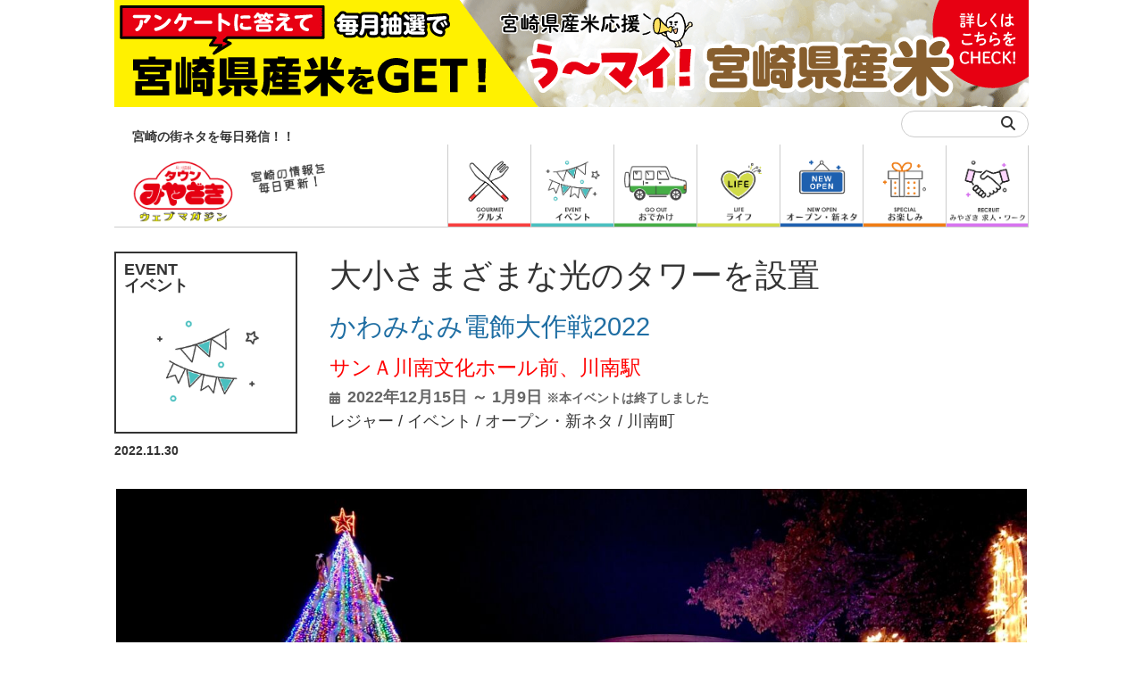

--- FILE ---
content_type: text/html; charset=utf-8
request_url: https://www.google.com/recaptcha/api2/anchor?ar=1&k=6Lfhkh0gAAAAAGV7Qa3HIrXuVGoPEql3bW9Kp2z9&co=aHR0cHM6Ly90b3dubWl5YXpha2kubmUuanA6NDQz&hl=en&v=PoyoqOPhxBO7pBk68S4YbpHZ&size=invisible&anchor-ms=20000&execute-ms=30000&cb=yypnjbgxiw4y
body_size: 48715
content:
<!DOCTYPE HTML><html dir="ltr" lang="en"><head><meta http-equiv="Content-Type" content="text/html; charset=UTF-8">
<meta http-equiv="X-UA-Compatible" content="IE=edge">
<title>reCAPTCHA</title>
<style type="text/css">
/* cyrillic-ext */
@font-face {
  font-family: 'Roboto';
  font-style: normal;
  font-weight: 400;
  font-stretch: 100%;
  src: url(//fonts.gstatic.com/s/roboto/v48/KFO7CnqEu92Fr1ME7kSn66aGLdTylUAMa3GUBHMdazTgWw.woff2) format('woff2');
  unicode-range: U+0460-052F, U+1C80-1C8A, U+20B4, U+2DE0-2DFF, U+A640-A69F, U+FE2E-FE2F;
}
/* cyrillic */
@font-face {
  font-family: 'Roboto';
  font-style: normal;
  font-weight: 400;
  font-stretch: 100%;
  src: url(//fonts.gstatic.com/s/roboto/v48/KFO7CnqEu92Fr1ME7kSn66aGLdTylUAMa3iUBHMdazTgWw.woff2) format('woff2');
  unicode-range: U+0301, U+0400-045F, U+0490-0491, U+04B0-04B1, U+2116;
}
/* greek-ext */
@font-face {
  font-family: 'Roboto';
  font-style: normal;
  font-weight: 400;
  font-stretch: 100%;
  src: url(//fonts.gstatic.com/s/roboto/v48/KFO7CnqEu92Fr1ME7kSn66aGLdTylUAMa3CUBHMdazTgWw.woff2) format('woff2');
  unicode-range: U+1F00-1FFF;
}
/* greek */
@font-face {
  font-family: 'Roboto';
  font-style: normal;
  font-weight: 400;
  font-stretch: 100%;
  src: url(//fonts.gstatic.com/s/roboto/v48/KFO7CnqEu92Fr1ME7kSn66aGLdTylUAMa3-UBHMdazTgWw.woff2) format('woff2');
  unicode-range: U+0370-0377, U+037A-037F, U+0384-038A, U+038C, U+038E-03A1, U+03A3-03FF;
}
/* math */
@font-face {
  font-family: 'Roboto';
  font-style: normal;
  font-weight: 400;
  font-stretch: 100%;
  src: url(//fonts.gstatic.com/s/roboto/v48/KFO7CnqEu92Fr1ME7kSn66aGLdTylUAMawCUBHMdazTgWw.woff2) format('woff2');
  unicode-range: U+0302-0303, U+0305, U+0307-0308, U+0310, U+0312, U+0315, U+031A, U+0326-0327, U+032C, U+032F-0330, U+0332-0333, U+0338, U+033A, U+0346, U+034D, U+0391-03A1, U+03A3-03A9, U+03B1-03C9, U+03D1, U+03D5-03D6, U+03F0-03F1, U+03F4-03F5, U+2016-2017, U+2034-2038, U+203C, U+2040, U+2043, U+2047, U+2050, U+2057, U+205F, U+2070-2071, U+2074-208E, U+2090-209C, U+20D0-20DC, U+20E1, U+20E5-20EF, U+2100-2112, U+2114-2115, U+2117-2121, U+2123-214F, U+2190, U+2192, U+2194-21AE, U+21B0-21E5, U+21F1-21F2, U+21F4-2211, U+2213-2214, U+2216-22FF, U+2308-230B, U+2310, U+2319, U+231C-2321, U+2336-237A, U+237C, U+2395, U+239B-23B7, U+23D0, U+23DC-23E1, U+2474-2475, U+25AF, U+25B3, U+25B7, U+25BD, U+25C1, U+25CA, U+25CC, U+25FB, U+266D-266F, U+27C0-27FF, U+2900-2AFF, U+2B0E-2B11, U+2B30-2B4C, U+2BFE, U+3030, U+FF5B, U+FF5D, U+1D400-1D7FF, U+1EE00-1EEFF;
}
/* symbols */
@font-face {
  font-family: 'Roboto';
  font-style: normal;
  font-weight: 400;
  font-stretch: 100%;
  src: url(//fonts.gstatic.com/s/roboto/v48/KFO7CnqEu92Fr1ME7kSn66aGLdTylUAMaxKUBHMdazTgWw.woff2) format('woff2');
  unicode-range: U+0001-000C, U+000E-001F, U+007F-009F, U+20DD-20E0, U+20E2-20E4, U+2150-218F, U+2190, U+2192, U+2194-2199, U+21AF, U+21E6-21F0, U+21F3, U+2218-2219, U+2299, U+22C4-22C6, U+2300-243F, U+2440-244A, U+2460-24FF, U+25A0-27BF, U+2800-28FF, U+2921-2922, U+2981, U+29BF, U+29EB, U+2B00-2BFF, U+4DC0-4DFF, U+FFF9-FFFB, U+10140-1018E, U+10190-1019C, U+101A0, U+101D0-101FD, U+102E0-102FB, U+10E60-10E7E, U+1D2C0-1D2D3, U+1D2E0-1D37F, U+1F000-1F0FF, U+1F100-1F1AD, U+1F1E6-1F1FF, U+1F30D-1F30F, U+1F315, U+1F31C, U+1F31E, U+1F320-1F32C, U+1F336, U+1F378, U+1F37D, U+1F382, U+1F393-1F39F, U+1F3A7-1F3A8, U+1F3AC-1F3AF, U+1F3C2, U+1F3C4-1F3C6, U+1F3CA-1F3CE, U+1F3D4-1F3E0, U+1F3ED, U+1F3F1-1F3F3, U+1F3F5-1F3F7, U+1F408, U+1F415, U+1F41F, U+1F426, U+1F43F, U+1F441-1F442, U+1F444, U+1F446-1F449, U+1F44C-1F44E, U+1F453, U+1F46A, U+1F47D, U+1F4A3, U+1F4B0, U+1F4B3, U+1F4B9, U+1F4BB, U+1F4BF, U+1F4C8-1F4CB, U+1F4D6, U+1F4DA, U+1F4DF, U+1F4E3-1F4E6, U+1F4EA-1F4ED, U+1F4F7, U+1F4F9-1F4FB, U+1F4FD-1F4FE, U+1F503, U+1F507-1F50B, U+1F50D, U+1F512-1F513, U+1F53E-1F54A, U+1F54F-1F5FA, U+1F610, U+1F650-1F67F, U+1F687, U+1F68D, U+1F691, U+1F694, U+1F698, U+1F6AD, U+1F6B2, U+1F6B9-1F6BA, U+1F6BC, U+1F6C6-1F6CF, U+1F6D3-1F6D7, U+1F6E0-1F6EA, U+1F6F0-1F6F3, U+1F6F7-1F6FC, U+1F700-1F7FF, U+1F800-1F80B, U+1F810-1F847, U+1F850-1F859, U+1F860-1F887, U+1F890-1F8AD, U+1F8B0-1F8BB, U+1F8C0-1F8C1, U+1F900-1F90B, U+1F93B, U+1F946, U+1F984, U+1F996, U+1F9E9, U+1FA00-1FA6F, U+1FA70-1FA7C, U+1FA80-1FA89, U+1FA8F-1FAC6, U+1FACE-1FADC, U+1FADF-1FAE9, U+1FAF0-1FAF8, U+1FB00-1FBFF;
}
/* vietnamese */
@font-face {
  font-family: 'Roboto';
  font-style: normal;
  font-weight: 400;
  font-stretch: 100%;
  src: url(//fonts.gstatic.com/s/roboto/v48/KFO7CnqEu92Fr1ME7kSn66aGLdTylUAMa3OUBHMdazTgWw.woff2) format('woff2');
  unicode-range: U+0102-0103, U+0110-0111, U+0128-0129, U+0168-0169, U+01A0-01A1, U+01AF-01B0, U+0300-0301, U+0303-0304, U+0308-0309, U+0323, U+0329, U+1EA0-1EF9, U+20AB;
}
/* latin-ext */
@font-face {
  font-family: 'Roboto';
  font-style: normal;
  font-weight: 400;
  font-stretch: 100%;
  src: url(//fonts.gstatic.com/s/roboto/v48/KFO7CnqEu92Fr1ME7kSn66aGLdTylUAMa3KUBHMdazTgWw.woff2) format('woff2');
  unicode-range: U+0100-02BA, U+02BD-02C5, U+02C7-02CC, U+02CE-02D7, U+02DD-02FF, U+0304, U+0308, U+0329, U+1D00-1DBF, U+1E00-1E9F, U+1EF2-1EFF, U+2020, U+20A0-20AB, U+20AD-20C0, U+2113, U+2C60-2C7F, U+A720-A7FF;
}
/* latin */
@font-face {
  font-family: 'Roboto';
  font-style: normal;
  font-weight: 400;
  font-stretch: 100%;
  src: url(//fonts.gstatic.com/s/roboto/v48/KFO7CnqEu92Fr1ME7kSn66aGLdTylUAMa3yUBHMdazQ.woff2) format('woff2');
  unicode-range: U+0000-00FF, U+0131, U+0152-0153, U+02BB-02BC, U+02C6, U+02DA, U+02DC, U+0304, U+0308, U+0329, U+2000-206F, U+20AC, U+2122, U+2191, U+2193, U+2212, U+2215, U+FEFF, U+FFFD;
}
/* cyrillic-ext */
@font-face {
  font-family: 'Roboto';
  font-style: normal;
  font-weight: 500;
  font-stretch: 100%;
  src: url(//fonts.gstatic.com/s/roboto/v48/KFO7CnqEu92Fr1ME7kSn66aGLdTylUAMa3GUBHMdazTgWw.woff2) format('woff2');
  unicode-range: U+0460-052F, U+1C80-1C8A, U+20B4, U+2DE0-2DFF, U+A640-A69F, U+FE2E-FE2F;
}
/* cyrillic */
@font-face {
  font-family: 'Roboto';
  font-style: normal;
  font-weight: 500;
  font-stretch: 100%;
  src: url(//fonts.gstatic.com/s/roboto/v48/KFO7CnqEu92Fr1ME7kSn66aGLdTylUAMa3iUBHMdazTgWw.woff2) format('woff2');
  unicode-range: U+0301, U+0400-045F, U+0490-0491, U+04B0-04B1, U+2116;
}
/* greek-ext */
@font-face {
  font-family: 'Roboto';
  font-style: normal;
  font-weight: 500;
  font-stretch: 100%;
  src: url(//fonts.gstatic.com/s/roboto/v48/KFO7CnqEu92Fr1ME7kSn66aGLdTylUAMa3CUBHMdazTgWw.woff2) format('woff2');
  unicode-range: U+1F00-1FFF;
}
/* greek */
@font-face {
  font-family: 'Roboto';
  font-style: normal;
  font-weight: 500;
  font-stretch: 100%;
  src: url(//fonts.gstatic.com/s/roboto/v48/KFO7CnqEu92Fr1ME7kSn66aGLdTylUAMa3-UBHMdazTgWw.woff2) format('woff2');
  unicode-range: U+0370-0377, U+037A-037F, U+0384-038A, U+038C, U+038E-03A1, U+03A3-03FF;
}
/* math */
@font-face {
  font-family: 'Roboto';
  font-style: normal;
  font-weight: 500;
  font-stretch: 100%;
  src: url(//fonts.gstatic.com/s/roboto/v48/KFO7CnqEu92Fr1ME7kSn66aGLdTylUAMawCUBHMdazTgWw.woff2) format('woff2');
  unicode-range: U+0302-0303, U+0305, U+0307-0308, U+0310, U+0312, U+0315, U+031A, U+0326-0327, U+032C, U+032F-0330, U+0332-0333, U+0338, U+033A, U+0346, U+034D, U+0391-03A1, U+03A3-03A9, U+03B1-03C9, U+03D1, U+03D5-03D6, U+03F0-03F1, U+03F4-03F5, U+2016-2017, U+2034-2038, U+203C, U+2040, U+2043, U+2047, U+2050, U+2057, U+205F, U+2070-2071, U+2074-208E, U+2090-209C, U+20D0-20DC, U+20E1, U+20E5-20EF, U+2100-2112, U+2114-2115, U+2117-2121, U+2123-214F, U+2190, U+2192, U+2194-21AE, U+21B0-21E5, U+21F1-21F2, U+21F4-2211, U+2213-2214, U+2216-22FF, U+2308-230B, U+2310, U+2319, U+231C-2321, U+2336-237A, U+237C, U+2395, U+239B-23B7, U+23D0, U+23DC-23E1, U+2474-2475, U+25AF, U+25B3, U+25B7, U+25BD, U+25C1, U+25CA, U+25CC, U+25FB, U+266D-266F, U+27C0-27FF, U+2900-2AFF, U+2B0E-2B11, U+2B30-2B4C, U+2BFE, U+3030, U+FF5B, U+FF5D, U+1D400-1D7FF, U+1EE00-1EEFF;
}
/* symbols */
@font-face {
  font-family: 'Roboto';
  font-style: normal;
  font-weight: 500;
  font-stretch: 100%;
  src: url(//fonts.gstatic.com/s/roboto/v48/KFO7CnqEu92Fr1ME7kSn66aGLdTylUAMaxKUBHMdazTgWw.woff2) format('woff2');
  unicode-range: U+0001-000C, U+000E-001F, U+007F-009F, U+20DD-20E0, U+20E2-20E4, U+2150-218F, U+2190, U+2192, U+2194-2199, U+21AF, U+21E6-21F0, U+21F3, U+2218-2219, U+2299, U+22C4-22C6, U+2300-243F, U+2440-244A, U+2460-24FF, U+25A0-27BF, U+2800-28FF, U+2921-2922, U+2981, U+29BF, U+29EB, U+2B00-2BFF, U+4DC0-4DFF, U+FFF9-FFFB, U+10140-1018E, U+10190-1019C, U+101A0, U+101D0-101FD, U+102E0-102FB, U+10E60-10E7E, U+1D2C0-1D2D3, U+1D2E0-1D37F, U+1F000-1F0FF, U+1F100-1F1AD, U+1F1E6-1F1FF, U+1F30D-1F30F, U+1F315, U+1F31C, U+1F31E, U+1F320-1F32C, U+1F336, U+1F378, U+1F37D, U+1F382, U+1F393-1F39F, U+1F3A7-1F3A8, U+1F3AC-1F3AF, U+1F3C2, U+1F3C4-1F3C6, U+1F3CA-1F3CE, U+1F3D4-1F3E0, U+1F3ED, U+1F3F1-1F3F3, U+1F3F5-1F3F7, U+1F408, U+1F415, U+1F41F, U+1F426, U+1F43F, U+1F441-1F442, U+1F444, U+1F446-1F449, U+1F44C-1F44E, U+1F453, U+1F46A, U+1F47D, U+1F4A3, U+1F4B0, U+1F4B3, U+1F4B9, U+1F4BB, U+1F4BF, U+1F4C8-1F4CB, U+1F4D6, U+1F4DA, U+1F4DF, U+1F4E3-1F4E6, U+1F4EA-1F4ED, U+1F4F7, U+1F4F9-1F4FB, U+1F4FD-1F4FE, U+1F503, U+1F507-1F50B, U+1F50D, U+1F512-1F513, U+1F53E-1F54A, U+1F54F-1F5FA, U+1F610, U+1F650-1F67F, U+1F687, U+1F68D, U+1F691, U+1F694, U+1F698, U+1F6AD, U+1F6B2, U+1F6B9-1F6BA, U+1F6BC, U+1F6C6-1F6CF, U+1F6D3-1F6D7, U+1F6E0-1F6EA, U+1F6F0-1F6F3, U+1F6F7-1F6FC, U+1F700-1F7FF, U+1F800-1F80B, U+1F810-1F847, U+1F850-1F859, U+1F860-1F887, U+1F890-1F8AD, U+1F8B0-1F8BB, U+1F8C0-1F8C1, U+1F900-1F90B, U+1F93B, U+1F946, U+1F984, U+1F996, U+1F9E9, U+1FA00-1FA6F, U+1FA70-1FA7C, U+1FA80-1FA89, U+1FA8F-1FAC6, U+1FACE-1FADC, U+1FADF-1FAE9, U+1FAF0-1FAF8, U+1FB00-1FBFF;
}
/* vietnamese */
@font-face {
  font-family: 'Roboto';
  font-style: normal;
  font-weight: 500;
  font-stretch: 100%;
  src: url(//fonts.gstatic.com/s/roboto/v48/KFO7CnqEu92Fr1ME7kSn66aGLdTylUAMa3OUBHMdazTgWw.woff2) format('woff2');
  unicode-range: U+0102-0103, U+0110-0111, U+0128-0129, U+0168-0169, U+01A0-01A1, U+01AF-01B0, U+0300-0301, U+0303-0304, U+0308-0309, U+0323, U+0329, U+1EA0-1EF9, U+20AB;
}
/* latin-ext */
@font-face {
  font-family: 'Roboto';
  font-style: normal;
  font-weight: 500;
  font-stretch: 100%;
  src: url(//fonts.gstatic.com/s/roboto/v48/KFO7CnqEu92Fr1ME7kSn66aGLdTylUAMa3KUBHMdazTgWw.woff2) format('woff2');
  unicode-range: U+0100-02BA, U+02BD-02C5, U+02C7-02CC, U+02CE-02D7, U+02DD-02FF, U+0304, U+0308, U+0329, U+1D00-1DBF, U+1E00-1E9F, U+1EF2-1EFF, U+2020, U+20A0-20AB, U+20AD-20C0, U+2113, U+2C60-2C7F, U+A720-A7FF;
}
/* latin */
@font-face {
  font-family: 'Roboto';
  font-style: normal;
  font-weight: 500;
  font-stretch: 100%;
  src: url(//fonts.gstatic.com/s/roboto/v48/KFO7CnqEu92Fr1ME7kSn66aGLdTylUAMa3yUBHMdazQ.woff2) format('woff2');
  unicode-range: U+0000-00FF, U+0131, U+0152-0153, U+02BB-02BC, U+02C6, U+02DA, U+02DC, U+0304, U+0308, U+0329, U+2000-206F, U+20AC, U+2122, U+2191, U+2193, U+2212, U+2215, U+FEFF, U+FFFD;
}
/* cyrillic-ext */
@font-face {
  font-family: 'Roboto';
  font-style: normal;
  font-weight: 900;
  font-stretch: 100%;
  src: url(//fonts.gstatic.com/s/roboto/v48/KFO7CnqEu92Fr1ME7kSn66aGLdTylUAMa3GUBHMdazTgWw.woff2) format('woff2');
  unicode-range: U+0460-052F, U+1C80-1C8A, U+20B4, U+2DE0-2DFF, U+A640-A69F, U+FE2E-FE2F;
}
/* cyrillic */
@font-face {
  font-family: 'Roboto';
  font-style: normal;
  font-weight: 900;
  font-stretch: 100%;
  src: url(//fonts.gstatic.com/s/roboto/v48/KFO7CnqEu92Fr1ME7kSn66aGLdTylUAMa3iUBHMdazTgWw.woff2) format('woff2');
  unicode-range: U+0301, U+0400-045F, U+0490-0491, U+04B0-04B1, U+2116;
}
/* greek-ext */
@font-face {
  font-family: 'Roboto';
  font-style: normal;
  font-weight: 900;
  font-stretch: 100%;
  src: url(//fonts.gstatic.com/s/roboto/v48/KFO7CnqEu92Fr1ME7kSn66aGLdTylUAMa3CUBHMdazTgWw.woff2) format('woff2');
  unicode-range: U+1F00-1FFF;
}
/* greek */
@font-face {
  font-family: 'Roboto';
  font-style: normal;
  font-weight: 900;
  font-stretch: 100%;
  src: url(//fonts.gstatic.com/s/roboto/v48/KFO7CnqEu92Fr1ME7kSn66aGLdTylUAMa3-UBHMdazTgWw.woff2) format('woff2');
  unicode-range: U+0370-0377, U+037A-037F, U+0384-038A, U+038C, U+038E-03A1, U+03A3-03FF;
}
/* math */
@font-face {
  font-family: 'Roboto';
  font-style: normal;
  font-weight: 900;
  font-stretch: 100%;
  src: url(//fonts.gstatic.com/s/roboto/v48/KFO7CnqEu92Fr1ME7kSn66aGLdTylUAMawCUBHMdazTgWw.woff2) format('woff2');
  unicode-range: U+0302-0303, U+0305, U+0307-0308, U+0310, U+0312, U+0315, U+031A, U+0326-0327, U+032C, U+032F-0330, U+0332-0333, U+0338, U+033A, U+0346, U+034D, U+0391-03A1, U+03A3-03A9, U+03B1-03C9, U+03D1, U+03D5-03D6, U+03F0-03F1, U+03F4-03F5, U+2016-2017, U+2034-2038, U+203C, U+2040, U+2043, U+2047, U+2050, U+2057, U+205F, U+2070-2071, U+2074-208E, U+2090-209C, U+20D0-20DC, U+20E1, U+20E5-20EF, U+2100-2112, U+2114-2115, U+2117-2121, U+2123-214F, U+2190, U+2192, U+2194-21AE, U+21B0-21E5, U+21F1-21F2, U+21F4-2211, U+2213-2214, U+2216-22FF, U+2308-230B, U+2310, U+2319, U+231C-2321, U+2336-237A, U+237C, U+2395, U+239B-23B7, U+23D0, U+23DC-23E1, U+2474-2475, U+25AF, U+25B3, U+25B7, U+25BD, U+25C1, U+25CA, U+25CC, U+25FB, U+266D-266F, U+27C0-27FF, U+2900-2AFF, U+2B0E-2B11, U+2B30-2B4C, U+2BFE, U+3030, U+FF5B, U+FF5D, U+1D400-1D7FF, U+1EE00-1EEFF;
}
/* symbols */
@font-face {
  font-family: 'Roboto';
  font-style: normal;
  font-weight: 900;
  font-stretch: 100%;
  src: url(//fonts.gstatic.com/s/roboto/v48/KFO7CnqEu92Fr1ME7kSn66aGLdTylUAMaxKUBHMdazTgWw.woff2) format('woff2');
  unicode-range: U+0001-000C, U+000E-001F, U+007F-009F, U+20DD-20E0, U+20E2-20E4, U+2150-218F, U+2190, U+2192, U+2194-2199, U+21AF, U+21E6-21F0, U+21F3, U+2218-2219, U+2299, U+22C4-22C6, U+2300-243F, U+2440-244A, U+2460-24FF, U+25A0-27BF, U+2800-28FF, U+2921-2922, U+2981, U+29BF, U+29EB, U+2B00-2BFF, U+4DC0-4DFF, U+FFF9-FFFB, U+10140-1018E, U+10190-1019C, U+101A0, U+101D0-101FD, U+102E0-102FB, U+10E60-10E7E, U+1D2C0-1D2D3, U+1D2E0-1D37F, U+1F000-1F0FF, U+1F100-1F1AD, U+1F1E6-1F1FF, U+1F30D-1F30F, U+1F315, U+1F31C, U+1F31E, U+1F320-1F32C, U+1F336, U+1F378, U+1F37D, U+1F382, U+1F393-1F39F, U+1F3A7-1F3A8, U+1F3AC-1F3AF, U+1F3C2, U+1F3C4-1F3C6, U+1F3CA-1F3CE, U+1F3D4-1F3E0, U+1F3ED, U+1F3F1-1F3F3, U+1F3F5-1F3F7, U+1F408, U+1F415, U+1F41F, U+1F426, U+1F43F, U+1F441-1F442, U+1F444, U+1F446-1F449, U+1F44C-1F44E, U+1F453, U+1F46A, U+1F47D, U+1F4A3, U+1F4B0, U+1F4B3, U+1F4B9, U+1F4BB, U+1F4BF, U+1F4C8-1F4CB, U+1F4D6, U+1F4DA, U+1F4DF, U+1F4E3-1F4E6, U+1F4EA-1F4ED, U+1F4F7, U+1F4F9-1F4FB, U+1F4FD-1F4FE, U+1F503, U+1F507-1F50B, U+1F50D, U+1F512-1F513, U+1F53E-1F54A, U+1F54F-1F5FA, U+1F610, U+1F650-1F67F, U+1F687, U+1F68D, U+1F691, U+1F694, U+1F698, U+1F6AD, U+1F6B2, U+1F6B9-1F6BA, U+1F6BC, U+1F6C6-1F6CF, U+1F6D3-1F6D7, U+1F6E0-1F6EA, U+1F6F0-1F6F3, U+1F6F7-1F6FC, U+1F700-1F7FF, U+1F800-1F80B, U+1F810-1F847, U+1F850-1F859, U+1F860-1F887, U+1F890-1F8AD, U+1F8B0-1F8BB, U+1F8C0-1F8C1, U+1F900-1F90B, U+1F93B, U+1F946, U+1F984, U+1F996, U+1F9E9, U+1FA00-1FA6F, U+1FA70-1FA7C, U+1FA80-1FA89, U+1FA8F-1FAC6, U+1FACE-1FADC, U+1FADF-1FAE9, U+1FAF0-1FAF8, U+1FB00-1FBFF;
}
/* vietnamese */
@font-face {
  font-family: 'Roboto';
  font-style: normal;
  font-weight: 900;
  font-stretch: 100%;
  src: url(//fonts.gstatic.com/s/roboto/v48/KFO7CnqEu92Fr1ME7kSn66aGLdTylUAMa3OUBHMdazTgWw.woff2) format('woff2');
  unicode-range: U+0102-0103, U+0110-0111, U+0128-0129, U+0168-0169, U+01A0-01A1, U+01AF-01B0, U+0300-0301, U+0303-0304, U+0308-0309, U+0323, U+0329, U+1EA0-1EF9, U+20AB;
}
/* latin-ext */
@font-face {
  font-family: 'Roboto';
  font-style: normal;
  font-weight: 900;
  font-stretch: 100%;
  src: url(//fonts.gstatic.com/s/roboto/v48/KFO7CnqEu92Fr1ME7kSn66aGLdTylUAMa3KUBHMdazTgWw.woff2) format('woff2');
  unicode-range: U+0100-02BA, U+02BD-02C5, U+02C7-02CC, U+02CE-02D7, U+02DD-02FF, U+0304, U+0308, U+0329, U+1D00-1DBF, U+1E00-1E9F, U+1EF2-1EFF, U+2020, U+20A0-20AB, U+20AD-20C0, U+2113, U+2C60-2C7F, U+A720-A7FF;
}
/* latin */
@font-face {
  font-family: 'Roboto';
  font-style: normal;
  font-weight: 900;
  font-stretch: 100%;
  src: url(//fonts.gstatic.com/s/roboto/v48/KFO7CnqEu92Fr1ME7kSn66aGLdTylUAMa3yUBHMdazQ.woff2) format('woff2');
  unicode-range: U+0000-00FF, U+0131, U+0152-0153, U+02BB-02BC, U+02C6, U+02DA, U+02DC, U+0304, U+0308, U+0329, U+2000-206F, U+20AC, U+2122, U+2191, U+2193, U+2212, U+2215, U+FEFF, U+FFFD;
}

</style>
<link rel="stylesheet" type="text/css" href="https://www.gstatic.com/recaptcha/releases/PoyoqOPhxBO7pBk68S4YbpHZ/styles__ltr.css">
<script nonce="MqrCh3OQzOg-KISDCKq_8w" type="text/javascript">window['__recaptcha_api'] = 'https://www.google.com/recaptcha/api2/';</script>
<script type="text/javascript" src="https://www.gstatic.com/recaptcha/releases/PoyoqOPhxBO7pBk68S4YbpHZ/recaptcha__en.js" nonce="MqrCh3OQzOg-KISDCKq_8w">
      
    </script></head>
<body><div id="rc-anchor-alert" class="rc-anchor-alert"></div>
<input type="hidden" id="recaptcha-token" value="[base64]">
<script type="text/javascript" nonce="MqrCh3OQzOg-KISDCKq_8w">
      recaptcha.anchor.Main.init("[\x22ainput\x22,[\x22bgdata\x22,\x22\x22,\[base64]/[base64]/[base64]/[base64]/[base64]/UltsKytdPUU6KEU8MjA0OD9SW2wrK109RT4+NnwxOTI6KChFJjY0NTEyKT09NTUyOTYmJk0rMTxjLmxlbmd0aCYmKGMuY2hhckNvZGVBdChNKzEpJjY0NTEyKT09NTYzMjA/[base64]/[base64]/[base64]/[base64]/[base64]/[base64]/[base64]\x22,\[base64]\\u003d\\u003d\x22,\x22wokRYMKFZMKbc3ALw4tkw5oAbEM4AsOvQTfDihnCssO5exzCkT/DqU4aHcO8wq/Cm8OXw713w7wfw7ZwQcOgcMKiV8KuwoMqZMKTwpUBLwnCvMKtdMKbwpXCncOcPMKHIj3Com1aw5pgbj/CmiIMNMKcwq/[base64]/CnsOfw6nCnMOwwqkWHMOxP1vCojRkwoQow7pEJsKqNChHHBTCvMKuWR5bI2FgwqA6woLCuDfCu3x+wqINM8OPSsOOwrdRQ8OsKnkXwrjCmMKzeMO3wovDum1lJ8KWw6LCu8OwQCbDh8OkQMOQw4XDqMKoKMOnRMOCworDmnMfw4Ilwp3Dvm9/asKBRw5Qw6zCuhfCp8OXdcOmQ8O/w5/CucOVVMKnwpTDgsO3woFvUlMFwrzCvsKrw6R5SsOGecKywr1HdMKLwoVKw6rCncOuY8Odw4rDhMKjAnHDhB/DtcKEw7bCrcKlUm9gOsO1WMO7wqYawqAgBX46FDp6wpjCl1vChMKnYQHDtH/ChEMKWmXDtCMhG8KSXMOLAG3CkG/DoMKowoB7wqMDNSDCpsK9w6wdHHTChjbDqHpaEMOvw5XDvBRfw7fCt8OOJFASw6/[base64]/[base64]/wrclwo1twqfCvMKpNMK/wonDj8KRPMObw5/DocOMw4fDun3DpTdqw7laNcKPwpPCjsKRbMKbw5fDu8OyLAwgw6/DvsO5F8KnQcKKwqwDcsONBMKew5p6bcKWYzBBwpbCqMO/FD9DJ8KzwoTDsSkJfBrCv8O4JsOkQ3chdU/DgcKCLwVsWF4/LsK1dkzDgsO+ecK3HsObwpLCosOGWRLCon5cwqjCisOAw6nCisOidSDDn2XDu8OYwrYOaCrCpMOJwqrCpcKfKMOVw7AJL1TDulBOCTrDqcOhKDbDvEbDoi9ywoBZChPCjVIGw7TDklEpwoLCpsOXw6LCjzzCh8KHw6NVwprDucOjw68hwpR6wp/DrCDCr8OxbmA9bMKmKhczEMOcwrXCg8OZw7vCgMKFw7LChcOlZ1bDj8Ozwr/[base64]/GsOBwo8JPcK8w5J6w4ofw7JEw6o/TcKiw6fDnMKnwrfDn8K8cEPDqn/DgEHCgh4Vwq/CpSEJZ8KEw4NSY8K5BX8mBg1fBMOlwpPDocK7w7vCkMKfbcObM0UONcKaRHsIwonDpsO2w4HCjMOXw7Maw5ZrdsOZwprDkCHClWEkw5xFw6cVwqTCuBsDDkpwwqVbw6nCmMOAakgFZcOHw41+MGxYwolVw4UMFXEXwp/[base64]/w7cgZcK/QxUcR8KNw5DCtQfDkcKnLMO/[base64]/D2rCoAUhV3HCtgvCl1UFwp1qw63CnsK4w6HDqkPDqcKfw7PCrMOow55CKMO0OsO2CTZROGQnesK7w4VdwpV8wp0/w6gaw4dcw5oWw53DkcKBAQ5uwrEofBrDksOEA8KAw5nCusK4GcOLKCXChh3Cj8K/Ay7Cn8Kjw6DChsOteMOZd8O3JcK7RBTDqsOCQDodwpZzD8Ogw4EEwrzDkcKFahZDwodiQcKjR8KMHyfDv1jDmMKyA8O6eMOpWsKsZ1Nvw5IMwqsiw6hbW8ODw5nCjFvDvsO9w7vClsKww57ClcKawq/CnMKuw67DmjVUSHlqSMK7wpo2VSvCmjbDmXHDgcK1AcK2wr4xc8K1U8K1U8KVd3xpN8O0KVF2Aj/CmCHCpBFJNsKlw4TDrsO1w6QyHWrDqmJlwobDoj/[base64]/F8KjFMOTGTcHw7XCpSzCu8O8BMOWwrLDoMOpw6l7TsKZw57DoTrCpcOSwpPCjwoowrdww6rDvcKdw7DCiD7DjhsNw6jCkMKMw48qwqPDnQsXwrDCm3p8EsOMGMK0wpRqw7s1w4vCjMKNQyJQw5AMwq/Cq3PCg3fDq3PCgD4QwpshZ8KmATzDoF5GJmUsXsOXwprChBc2w4nDgsOZwonDklpaZkAaw5nCt3bDumMlIi5CR8KVwqgVd8OMw4bDpAZMGMONwrTDqcKINsOLC8Orw5xELcOCOwtlasK9w5PCv8Knwpdiw4UpSUnCgQbCv8OTw7HDocOjcBR7QHQyDEvDgXnCnz/DiCh/wonCiFfClSnCkMKow4Ifwpheb1lBMsOyw67DkB8SwpDDvzVYw6nDoBA5w4hVw5l9w5ZdwpnDv8O8fcOXwrFDOmhLw7bCn2XDusKMF298woXCoUkcHMKPBy0VMi9tMMO8wpfDpMKDXcKHwpzDgwDDjVzCoS0mwo/[base64]/CpMKewqTDpMO5dBTDgzY8HcKbTcOpwoF9w7LClcOlHcKhw7bCsRLCuAzCuj8naMKMbQ8Dw5PCoyJGEcO7wr3Ckm/DsyIhwpt3wqIYOH/CqArDjVTDuwfDuXfDox3CrMOUwqISw4Rew7XDiEEcwrxFwp3CmWbCqcK7w6zDgMOzQsKqwqVFKiB0wozCvcOzw7MVw4jCnsK/[base64]/wrXCusOVw7FJwqbDrsKAwr1pwrbDik7CnhcswoISwq1dw6rDqDYDGMKTwqjDkcKwYnM9QMOJw5dHw4LDg1E9wr7DoMOCwpPCtsKYworCrcKUPMKFwqoYwoEJwoMDw4PDpDBJw4TCmTXCrVfCpQgKWMOQwoAZw75XDsOYwq/[base64]/wpvDsxlHREQUwppywprDhcODw5IFw7NpSsOUUl8WMAxeY07CtcKuwqcewowjwqvDqcOpL8KjQcK7KF7CiE7Dg8OOZyYfHWVQw6JxNmDDmsK8cMKwwrXCuV7CuMKtwqLDpMKuwrzDtRzCh8KKARbDnsOewq/CtcKYwqnDrMO1IVTCmSvCkMKXwpbCt8OIHMK3w4LDuBkSZgxFesOWKBAhF8OHRMOSLB4owpTCscOyMcKEeXQWwqTDsnU0woIaPsKSwoXCiF8tw68GNMKhwr/ChcO8w47CqsK/CMKdWRBgUnXDlsOmw4wswr1VXWUzw6zDgG7DvMKTwozCtsKuwqHDmsOTw4wJBMKyAwPCn3LDtsOhwrthHcKYA0LDsCjDgsOxw5nDmsKcbiLCh8KUEyzCrHcDSsOuwoXDm8Kjw6wdN3FdNlPChMKCwroQfcOGF1/DjsKdb1/[base64]/[base64]/Dl203wpQ0wrcDwo3CgGfDmMO/ZG3DhR3DhcOjwoHDjinDn2XCq8O2wrhfbC/CsmcQwr0Zw4E+w6ofM8KXAF5MwqTCqcKQw6XDqSHCiSTCpWnCl2jCpBp/[base64]/[base64]/[base64]/asO0wqLCkh3DjsOqcxEhHsOtQSJLF8OHNS7DnwEFbMK8w6jCrcK5HG3DskPDnMOxwoTCnsOyQMO3w6rCkg/CusK9w4ZIwpluOR3DnS0xw6dkwrNuGF00wpTClMKtGcOof3jDu00lwqLDrcOhwoXCuWNJw6jDi8KYecKQc0hrahrDkUAMYcKewpXDv0A6LUhmfgTClVHCqQEPwrNAHFvCvDDDlGxBGcO5w7HCh3TDhcOAQG9lw6R/Zj9Jw6HDs8OCwqQ+woElw6Ncw6TDnSgJTnzCp2cYbcK/N8K+wo/[base64]/CmsKpawrChsKCacOEw5HCqRcVbcOZwrzCpTFpN8OSwpUHw4RUw6TCgwvDtR4fEsOAw5Uvw4s7w48iTcO8cDXDm8K1w6ooQ8Kvf8KfKkTDvsKjIQAXwro+w5HCo8KxVjHDjcOaQsOwQ8KKbcOodsKOHMOFw5fCtTRDwrF8aMKrMMOgw4ROw7FRX8OnWMKCUMO/CMKqwqU8P0HDq0bDr8OPwozDhsOLT8KMw5XDpcOQw75UD8KVCsOjwqkGwoBtw6p+wod9wpHDisOJw5/[base64]/[base64]/DrQUGL8ORwqhfwqdMwrbCnsKuwojCr0sdwrknwrk/RGJ7wqlcwrEEwoDDqhRVw5nCt8Olw5NSXsOnfMOqwqM6wpvCkhzDisOKw57DmcK5wpItS8O4w6otT8OAwqTDtMKNwoVPRsKjwqwgwqfCmHDCl8KTwpISHcKqWiVGw53Cg8O9MsO9QkhYe8Otw5YYfMK/ZsOVw5A6KHg8ZMO/JMK7wrtRNcOxfMOHw74Lw5vDszLDnMOCw4nDi1DDmMOsE2nDsMKhVsKIA8O/w4rDrS9eCcKtwrHDtcKAE8Oswo8tw7vCuhEEw6Anb8O4wqTCj8OpTsO3Q3vCk0MjchpCFiLDgTTCocK2J3Y9wqHDvFZawpDDjMORw57ClMO9DE7CjTbDjynDtShgOsOAEzwKwoDCsMOqJsO1GmEOZsOnw5sXw53DicOpLMKxUW7DihDCvcK6PMOwD8K/w5QIw5jCtjY4FcKDw79KwpxWwrJ3w6R+w4wIwoXCusKjdnbDrW8jbg/CqAzCmlgQBi8EwogzwrXDkcOUwq0fbcKzM2t5P8OVDcK2f8KIwr9IwpF6fMOGOmtvwr7CrsOvwoPDkgdMRmPCtEFyIMKjeEzCnlrDsnbCtcKyfsONw6zCgsOMf8O+dEDCrcOtwrt/wrARZsOiwo3DqTvCt8KEMA9Vw5IQwrPCkj/[base64]/DomXCmV8DFcO0b27Dj8KAFU7CrcKaCsOmw4hfLG7CgDJcXjzDpEBWwopWwrfCvW4qw6BHJ8KXelQ2OcOvw7cUwq5wWA1CJMOZw5UpZMKpZsKpVcKpYT/CmsODw7dcw5zDuMObw4nDi8ODUAbDt8KsLMOiDMOFAy3CngHCr8O5w6fCucKow51mwpjCocKAw7jCvMOvAX9oC8Oqwp5Lw4/DnnN0ZDvDnkwVacORw4jDsMO4wog5QMKWM8OScsK9w4fCoRp9AsOfw4vDgVbDnMOMRnggwrvDnxMvG8OOQUPCscKmw7w6wo94wq3DiANGw6nDjsOqwr7DmlBuwpvDlsOAW2BKw5/Do8OITMKiw5NRbUYkw6wwwr/DhH0ywofCn3NQeTnCqiLChjzDssK9B8OuwroHdjvCqw7DkhnCoDXDtEB8woRXwqdXw7XCiD/[base64]/Dk8Ofwq/Cu8KwW8OQw5cOwo/[base64]/DisOGDsObQkDDoFLCgGZOwr7CkcKnwqAWBkU1YcOYEF/DrMOPwovDuGY1dsOJVH3DoXBAw7rCkcKaagXDv1tzw7fCuFnCsRFRH2/CiTYuGCIsMsKRwrbDozbDicKwe2cHwpd0wpvCum42H8KAZQTDkQMgw4PDoHohR8OFw7/[base64]/DtsOiwpsFwqjDnMOsDzhgZcOdw4vDlk3Cih3Dj0TDrMKGYBwdR2UFanVow4Qfw755wq/[base64]/CnsKoK0fCjGlpw4wtHXs1w7V3w73Du8KoNsK2TRQQVsKewow0alpxdWTDk8KCw6UAw5HDpirDqic/Q1JQwod+wq7DgMOiwqU3wpbCrTrCksO4DsOHw5bDjsOufDbDvl/DhMOAwq4nRhYCw4wMwotdw7jCm1PDny8JJ8O+UChxw7bCmQ/ChcK0CcKFNsKqR8KCw4zDlMKbw65ATAdxw4jCs8Odw7XDtsO4w7N1f8ONZ8Obw78lw57DsSXDosKuw6/[base64]/DiinCpcOBwoBgw4TDn2fCsAUXw7JxTsK8NcKxJ03DoMO7w6BPPMKDUgYTb8Knwo1ww7PCr1TDi8OMwqgqJn4Hw598aTdVw65/bMOkZk/DjMKqUUDCtcK4MsOgFTXCtFDCq8OWw7XCjcKHE312w41cwpNSIlh/ZcOAC8OUwq/[base64]/DusOBRsKPNXzDtMK3TMOQcsO5w6PDsMKtHChRS8Kmw6XCkXbCu3wswqxsTMKSwoXDt8OLMw9dccODw77CrWgoXMOyw4bCnWfCq8Oiw7IkJ15FwoDCjmnCmMOWw5IewqbDg8OswpnDok5/f0jCnsOMCsKUwonDscK4w747w4PCoMKNMHLCgsKIeAPCksKQdC/CtxjCocODOxTDqDvDmcKew5AmJ8OPccOeNsOzXkfDjMOqSMK9OMOjRsKRwovDp8KbCAtdw43CvsOuKXLDtcO2QMKIfsKpwphPwpRSQMKHw5XDp8OITMOxTA/CpRrCiMOHw6Qgwrlww68xw5/Dr1bDnHvCox7CuDvDhcOQW8OcwqjCq8OrwqjCgMOvw7DCl2oaKsOOVVrDnDkpw7/CnG0Ow7tIbE7CnEjChS/CqsKeWcOKCsKZe8KhUjJlLEsDwowkGMKmw7XCh1Nzw7AOw6HCh8OPQsKRwoVyw7HDuU7CgSQ4VBjDtXbDtjsVw4g5wrVeYDjDnMOSw7bDk8KNwo1QwqvDs8OywrwbwoQeasKjL8OeO8O+c8O4wr3Du8OTworDl8OOEURicyB6wpjDv8O1DG/[base64]/DsO2wpMowofCtsKxwqfCiWjDhsKWUcKCw6zClcK5WMOjw7bCiGjDmsOrIVfDv1s2esO9wpDCksKvMCF8w6VDwpo/GHp9XcOOwofDu8OcwpnCmm7CpcO3w75PPhHCgsK5e8KBwoXDqz0fwr/CgsO/woUwWsOuwqpSfMKtEAvCh8OWDSrDgHLClADClgzDmcOZw6wRwpPCtFl2AGFuwq/CnxfCrw97IEU7AsOTYsO5RFzDuMOrEkMUezDDskDCjMOzw6EOwqbDucK/wpMvw7wvw6jCsw3DrMKeY1nCg0PClkMTw5fDqMK0w7lvdcKfw5XCoXkdw77CpMKuwrULw6XChk5HEsODbQjDlsKJOsO7w5sSw4huQmXCscOZfiXCizgXwpMxUMOvwobDszzChcO3wrpOw7HDmxQpwrkFw4DDuB/DrHfDi8KPw6PCjQ/Dq8KrwofCgMKSwohFwrLDiA1nDFRUwqIVYcKwXsOkAsOJwrsmSSfCpiDDhh3CrsOWGQXDhMKSwp7ChRsYw5vCgcOiOCvCunYVS8KSP1rDvFcXAGRSKsO9A0IbWFHDkVbCtnnDo8KywqDDv8OabcKdBy7Dg8K9OVtXBMKSw5F2HwDDh1FqN8KWw53CoMOjY8OawqDCrW/DlMOsw4A8wrTDpW7Dp8Ktw4xOwpsrwpnCgcKdQ8KIw5ZXwq7DknbDjCx5w5fDgRnDpyHDjsOCU8OvYMOzLlhIwplPwpoIwpzDnR9hVFUCwphld8OqBmpZwqfCq2hfLz/ClcKzMcObwr4cw6/[base64]/[base64]/Co3QCXsOQwrETw6dNwr3DhsKow5kGAcOFITAmwrVrw4HCgMKKdi8gAA4CwpR7wr9Ywp3CmUXDsMKbwrEof8KYwoXCoxLCoTfDn8KbYxXDtR9WMzzDg8K/ZhokeyvDpcOEWjFtR8K5w55wA8Oiw5rCgAvDiFdnwqZkE3g9w5BGR23DpybCui/DkMOyw6vChzRpJEPCpyQ0w5DDg8KsPD1SFm/CtxMVcsOrwpzCu13DtxjDlMOww63Dmw/ChR7CgcOGwq7Dr8KsWMO+wqZTNGQEGUHDl0XCpkZWw47DqMOqdgQkMMKcwonCpGHCkSg9wrbDiDBldMKeXgrChwrDjcKXBcOkeGrDm8O+KsKtP8KMwoPDsTwnX1/[base64]/Do8O3woEww7U+wobDjVdkCH/Co10pAcOoFmRqQMKNOMK6wrzDn8OJwqvDgE8IW8OUwoLDjcK1ZwXCjSgTwqbDl8OyBsKWDWUVw7/[base64]/DmDtAdcOjw6IRPloGwpPCksK9JEvDmWtbfxhKaMKee8OKwo/Dl8O0wq48CMOKwrbDpsKUwrZ2C3w1YcKXw7hhHcKCHBLCtX/DsEYLUcOWw4fDjHInaXsgwp7DhWEkwqnDgXsdOXgPBsKBQAx5w4PCr2/CoMKKVcKEw5PCtUlNw7dhWX0XeH/[base64]/GsK/w7DCpxt4wq4Rb8Ktw40Swp9qwo/[base64]/CpSHDqk4Sw6NcfznCk8OxCArDpcKnXmfCqcKmwqM2EHpzRBwvXCvCqsOSw4zCgFrCisOnQMOswrIawr51ccOdwpMnwqPCnMKJQMOzw7IVwqVpasKXPsO0w54BAcK/fMOXwrlVw64pcAlCc1FiVcOQwpTDswDCs2QyITjDvsKlwqrCl8Kww63DjcKfP3wsw4EnWMKAC0XDmsKcw4BNw5rCnMOACMKLwq3CpWQDwpXCqcO3wqNNOQt3wqjDjsKjY0I8alLDvsO0wo7DpSZ3H8KhwpHDnMK7wq7Cu8K4bB/DqTvDocO9P8Ozw6NqakskTxDDpUF5w6DDvlxFX8OHwrrChsOWdQURwqsmwoXDmwHDpWsBwoIXWsKbEjpXw7XDuXPCuBxEeEbCnStvVMKME8OZwp/ChWwTwrhsHcOPw7HDgcKTJMK0wrTDtsKvw6tPw50YFMKaw6XDvsOfRAdIOMOkQMO9Z8Okw6J3WFVAwps7w68aWwomCQTDmkQ+D8KrLl9eYQcHw6tEKcK1w7HCmsOmDDsUwpdnIMKlXsO0w6wgTn3CpXA7XcKoeS/Dm8OZD8OTwqJwCcKOw7/DohIfw4kFw5B+SsKyPALCqsOFAsKvwp3DksOUw6IQHW/Dmn3CrTAnwrIpw6TClcKOTm/DmcOVH2XDnsKIRMKDVQXCsgZDw79PwrfCqD4TTcOdKxgsw4Q6ZMKdwpXDl0LCkFnDtSDCgcOUwq7DjcKFXcOEf1ldw4FNY0c7d8OibH/CpsKaLsKHw4gEBQnDqScpY1jDhMKSw4QLZsK3ewl5w68OwpkswqJKw5rCkTLCmcKyPg8cSMOfPsOUSMKCIWpRwrnCm2ILw5ciaFTCjMO7wpFjW1dfw6Y+wp/[base64]/DncOGwqdBVmUMwqwtw4LCiVRjw5rDikYrdxTDrMKlHGdAw7Znw6Qjw4nCqVFYw7XCisO6eCYFQD1Ew71fwqfCoDZuQsOydn0hw4XCnMOgZcO5AmzCrcO1DsOPwqHDhMOESj1/eEk0w7XCoBYVwoHCrcOswqzCvMOQGBHDkXBwAkEYw4jDt8K+fy9kwrnCv8KWRmkdZ8OMPxpZwqUAwoZVE8Ouw6djwrLCsD3Cn8KXEcKVExwYP0FvU8O4w7UfZcO/wrgIwrckOBgpwqXCsWdcwqrCtBvDocKPQMKMw4BnOsKVRsO/XsKhwonDl2xBwobCg8Otw4YTw7vDlcOzw6zDukbCk8OTw6Q8cxrDpsOMcTZ9CcKjw4E/[base64]/[base64]/DjwjCvRPChCMwNT4fB0LDnyw8MUFjw6ZbaMOCBm4GRlrDlk15wo1pdsOWTsOXU151b8O+wr7Cr11tdMOIDMObcMOEwr03w79ew7HCgXg3wpZlwpDDtxzCqMOCTFjClh4lw7bCtcOzw7sUw5pVw6h+EMKKwp9ZwrHClHjDlQxkQzErw6nDkMKGYMKpe8KKRcKPwqXCqW/DsXjCpsKaIX1VQw3Do39ZHsKWKBFmBsKBF8KMamYqGi9Ad8Omw502w4Qrw5bDpcO2LsKYwqAew53CvRV0w7tcd8KewqcdQ0ouw6MuS8O+w6R/D8KTwqfDn8OHw70fwo0ZwqldDkA0OMKKwqsVO8KiwpjDosKiw5RnO8KHJRYTwqsbeMKlw5/DgAUDwrfDlkgjwoAgwrLDmsOnwpDCjsOxw7fDnlMzwqPCphh2IRrCvsK5w5E1KVx4LzPCjQ/ClkdTwq5wwpbDv3wpwprCgj/DlnbClMKwRC7DvCLDoSQ/aDvDscK3RmpCw6DDmnbCmg3Cv3VSw4LDvsO2woTDshR3w4UDTMO0KcOBwpvCoMOLVcO2TcOjw5DDrMKdLsK5A8OWNcKxwoPDmcKqwpgswpLDuSRjw4BLwpYhw4k8wrvDgQ/CtT/[base64]/w6UWIiMDw5QeJgDCvsOBZBVuwrrCoxzDtMKcwp/[base64]/wrbChG3ChcOnwpfCtcOaV8KgOQXClAFcwr/Cu8ODworDk8KWBjjCskoyw5TCh8Kgw78yUD3Ch2gIw7Blw7/DnDxiGMO6bQ/DksK9wo0gVwtWQ8KrwrwzwoDCh8KIwrEcwo/Dpzdow6F+MsKoQ8OIwpcXw4rDvMKCwofDjntBIhbDi1BqbcOLw7TDuTskKcOsNcKLwq3CnVVDEh/[base64]/[base64]/DjC7DkMKpZkDCuDnCszfCrUBlwpRewrdEwobCkiMpwq7CkFFxw4/CphLCt0PDhz/CpcK+wp9pw4jDqcOUDCzCginCgl1eUWPDrsO3wp7ChsOSIcKNw58zwpDDqxQJw7nDp3ICbMOVw6LCisO1R8K/woQcw5vDi8OcR8KYw63DsxrCscOqFVNqGg1Lw6DCpUXCj8K1wo4sw6XClcOwwp/Cl8Otw7sOJCA2wrczwqRLKi8mYcKAFHjCnCdXe8O7wogEw7Jzwq/CuwTCrMKaBEPDucKnwohnw4IMAsKrwr/[base64]/DtMKjw6A0BsKxa3TDlcK4w4/CslDDgsOTRMKRwq5aLy0iFgtXPiNVwpbDlsK3G3JUw6fDlx4Nwp4qasKyw5zCqMKsw6DCnmU0UQoPWDFwUkhaw6fDgA4xHsKtw7UVw7fDuDV+UsOIJ8KLRcOLwonChcOIX2ZbUVrDr2csLcOABn/CnCMYwrfDocOVYcKQw4bDhVfCl8Kmwq8XwoxidsKNw7vDi8Ozw4tLw43DvcK+w77DuCvCimXCs2/CjcOKw57DuQTDlMKrwr/DrsOJBkQEwrdjw65iMsOHQxLClsKCejfCtcOidnPDhEXDrsOrW8O/[base64]/CqMKmJDJjJMK9acObJcK9NAMnK8KLw6bDnEzDlsO6w6ghO8KEZlhrasKVwqLDh8OiEcKgw5MVVMOFw5A8IxPDl1LDvMOHwr5XW8Kiw409DihzwqQjNcO/GsO1w7MWbcKsAycPwpXDvMK/[base64]/SDTClmIAFMOtD8Kmw7BRdXAOwoVhw5HCnWYHEcO0cMO3Z27Dt3ITI8OuwojCqsOGPsKIw4x/w7PCsAEqBQgWOcOXYGzDvcOmwokdPcORw7hvFlJgw5bDr8Oww7/DusKgOMOyw7BySMKXw7zDhRfCosOfLsKdw4AewrnDhiQAbBjCk8KrEUlqFMKUAjUQMzPDuEPDicOuw5rDpSY5ER85DgrCkMONQMKNeBYfwp8CBMOow6hIKMOGAcOywr5oBnVVwqXDmMOkah7DssK/w6lPwpfDnMK1w5/CoF/Co8Oiw7EfLsOhGQHClcOuwpjDqAQvX8OBw6R2wrHDizcrw4rDjcKNw4LDo8KTw6MbwpjCksOiw54xGyNsUUAiSVXDsDMTQ20MZHcrwrpvwplPLsOJw5sUAz/DvcOHLsK9wqsTw7IMw6PCuMKkZTFWCmHDvnEywpnDuRMFw5/Du8ORa8KNMQfDtsOuO0TDrVl1Z17CmMKFw7BrZsO7wqcuw6J2wrpsw4PDrcKsecOXwr0ew5kQSsO3AMKHw7zCpMKLJmsFw4bDn10DXHVnU8K6ZjR1wpjDuAXCuj9QE8KucsKGMSDCi1vDhcOCw4bCg8Ohw5AWIkbCnyB5woE5STQWIcKuSENiIkvClT9JeFBEbHV/fmIKN1PDnyoMfcKPw79Nwq7Cn8OUEsOaw5gRw6NaU3zCjMODwrcfHEvClCppwpfDjcKwCMOwwqAkE8KFwrnDu8Oqw6DDh2/Dh8Kdw4Z7MzTDisKsN8OHQcOyPgNzC0AQIQrDucKHw5XCvU3Dj8OpwrkwacOBwoAbE8KfXcKbAMOhMw/Duw7DksOvSU/[base64]/DosOjwpcLLsKZw7gcEcOsQ8KIw4NoV3PCmATCmknClE/DvcOgLxXDtxU3wqHDhg7Cn8KIL3xtw4zCu8Khw4wow6h6KFdvNjd7M8K3w4Nzw68ww5rCojYuw4xXw6w2wqQYw5DDlsKjIcKcK35FW8KhwroJbcOcw4HDgsOfw5NML8Kdw6xiEAFQd8OaN0HChsOrw7M3w6RhwoHDq8OPBcOdZmHDq8K+wq8IH8K/UiRERcKIYjNTJ0FHK8OETkzDgwjCpTkoOAXDsTA2wr14wo8ew5fCscK2wozCpsKlZ8K5am/DqQ3DkxwzBMOEU8KgfRkRw7bDlglYf8Kww4Bnwq11wrlCwrIQw6bDhMOBXcKgXcOlMGsYwrZVw5w0w77ClkklGFDDjX1/[base64]/CmEdSIMKcw6zCrcKHVwLDp0F1w7TDjMOHwo13G0nDnMOzbMKfOcOuwoVfOxHCn8KhTD/DpcOvJ1BECMOZwovCnxnCt8Kcw4jChg3CngJEw7nDoMKWCMK4w6XCosOkw5HChl7DkS4/IsOhLmfCinjDoW0cWMK8LTQhw65JFhZKB8OAw4/ClcKQfcKSw7fDlUIGwogywqLDjDXDnMOYw4BCwpDDph7Dqz3DlGNMdcK9En7CmlPDiC3CssKpw4QRw5/[base64]/JcOEYsOYbWEYw5rDpcOYwqAKLDnCuzPCosO2BQFnHcKVHwrCkibCkkB1Hh0Qwq3Ci8K/wr3DgHvCpcOOw5ENL8Ouwr7CtlbDg8OMacKXw5lFK8K7wozCp0jDgR3CkMK6woHCjwTDqsKrQsOmw7DClmItPsKWwrB7YsOudR1Pf8KPw5orwpBEw4LCkVk0wp3DgFhibl0HLsOyCw4cCEHDul1RdCdTJgshZTvDqAvDsgHCiT/Ct8KwFy7DiT/Djk9qw6fDpC1QwrEgw4TDnVfDrE5lUkvCg28SwpPCmmfDucOoVG7DuDQYwrd8LmbCn8Kqw6hYw5vCoVYPBQEnwogwVcKOEVbCnMOTw5ZmW8KPHMK1w7UBwqdYwrwcw6PCq8KDdh/CigXCm8OKYcKSw70/w5bCisKfw5PDpxfCkVjDj2BtK8Kkw6kzwpgPwpBHIcOdccOewr3Dt8OudDXCn3vDv8OHw7zDtV3Co8KUw59Tw7RTw7wPwolWLsKCUXXDlcOoOkAKMcKVw7QFZ2ctwpxywqTDijRLfsOYwrcDw7deNsODecKowozDkMKcRGTDvQzDgkbDl8OIJ8K2wrk7Kj/ClDbCicO5wr3DtcKiw4jCvi3CrsOhwqXDo8OAwq3Ck8OAOsKRYmwrKjHChcOkw53DmzBldjZkNcOsIhA7wp7DlRLCnsOHworDi8Ofw6fDhzPDqVwXwr/[base64]/DscOFwpY3YTkTVWMJN8K7w4PDusKdwojCjcOdw65twow9Jmo/UzXCtyZ5w7UdHMOpwr/CjCjDg8OFABzCjMKywpTClsKMecO0w6XDo8Opw4vCl2bCsk8KwqzCgcOQwoUdw6ALw7TCqcKkw4MAV8K6HMOnRcKiw6nDqmUYah8dw6XChBYrw5jCkMOdw4N8HsOQw7l0w7/CncKYwplCwqAYKigFLMKFw4dqwqUhYA3DjMKNPwZjw60sVRDCnsOUw5FLX8KwwrPDlWBkwrhEw5LCpX3DmHB7w7rDrycQJ25jJV5xe8KRw7dRw54XBcKpwqoGwpxYZBzCksK9w7hqw515PsOmw4PDgWE5wrrDumbDgwFJNk8Vw6EUWsKHX8Kgw59dwqwgC8KJwq/[base64]/Dq8OLw4XCpcKIBcOJUsOkw4zCr1oSwpDDuwrDtMK5Y3vCg0gvZsOjHsOswpTCqW8iY8Kpb8O1wrtPRsOcUhgxfw/[base64]/DnyU/w4nDosKjwpAPwrTDgWNtwo1+XcOTwo/DpcKgFBPDlsO/wotVZcOwdMO+wpnDnnHDhyQrwozDnmJawq13E8K2wqoSDMKWSsOfDW9Mw7psVcOjUcKrO8KnVsK1XsKlSSNNwqVMwrvCn8OgwobCgsOmJ8O/EsKHYMOcw6bDjDkLTsOONMKtSMKzw5M9wq3Di3bChSpXwrxzaCzDsmNXfHbCqsKZw5IrwqcmKsOJUsKHw4zChsKTBVzCt8Oib8K1cDceW8ONS393GcOdwrUEw5PDmjzDoTHDh11FYlcuQcKvwpzCsMKjckTCp8OxHcKFBsOfwo/DmQsicCBFw47DvMO8wpRew4TDm0jCvyrDtUdMwq7CsDzDgR7CvRoPw4s/DU9ywpbCmA3DssOlw7DCqA7Ds8KRFcO/EsKjw5Udfn4hwr1vwrZiZhPDuW7Dl1/DihHDrQXCiMKOB8OBw745wojCjGjDscKew6hbwoLCv8KLU1lUFsKaE8K+wqRewrYvw7ZlLk/DoETDtMO6Xh3CgcObY0kXw7xtb8Oow5gpw4xGW0oKw5/DoBDDpzvCp8OaGcO/HGfDgCw8WsKdwrzCjMORwqrDgh9yPgzDjT/ClcKiw7fDhj7CsRPCt8KDWhrDgW3Dn3DDizzDgmLCvsKCwrw+QsKmWVXClWwzIAXCh8Kew6kuwq8LQcOdwos8wrLCjMOGw5ANwrTDl8OGw4jCjmLDuzsVwqXCjAPDqAUQZQRxbF4rwolEYcOJwqJ9w5hvw4PDnC/[base64]/CtMK7NV5kw48tT8KewoMuacKcw44POg3CvknDpDtzwqzDrcKtw6k/[base64]/DjMOwwr1Uc8O+UMKsw5Qewq87ZRrDucK1w7bCrsOvd28owqkKw7DCtcOHScO/NcK2SsKjI8OIK3Qow6Y4AFlkEw7DjR9Zw47DtXpNwqFhSCNoYMOoPsKmwoRxCcKoAj4XwpUjMsOyw70YNcOJwohuwpwaDgbCtMO5w7hWaMKjw69wRsKJfDvCgBTCgW7CmCfCny3Cii5NWcOVSMOLw5EsNhA/PsK7woDCtioXa8K9w71IXcK3LcKGwpctwrw4wpwOw5/Dj2zCiMOmQMKmVsOyPg/DucK3wrdXWDHDrXhewpBTwpPDgFknw4ABEGNkZWLCow4dXsKWOcKww7ArE8Okw7/DgMO/[base64]/DsMK7wpcOw41WfMKqJT/CrsKeNcOHwqjDhAQ2wpDDpsKuLzYtWsO0CUMTSsOFamrDl8KKwoHDvHkQaxodw7fCh8OEw48yw6nDjlLCtghKw5rCmyQXwpwZVzkAVGDCjMKaw53CgcKhw7gtPiLCril2wrJzKMKhdMK+wp/CujFWdCrCsT3DrU07wro4w4nDinhzamlPasKBw5VewpBzwqwPw4nDsj7CohDCt8KVwqTDlTcRaMOXwr/DjgwvQsOmw53Ds8KPw7fCsW3CvxEHc8K+CMO0ZsKtw5PCjMKyMSBlwp/[base64]/DjsKJw4nCtgjCj0VufMOXw7ElPz7Cv8KOBsKeAsOYWRczLl3Cm8OyURoDYsOQDMOgw4RpFV7Dk2c1IDRwwqN7w5w6f8KbbsOUw6rDgj/ChFZVWnTDgBLCucK2D8KZeRsXw7AAIgzCn349w5saw4/CtMOqLWTDrnzDucKdFcKKSsKwwr8/QcOPesOze3vCuS9fIMKVworCkCIOw67DmMOVd8KTccKoHX1zw5Vow79Vw6UcZA8WZ2jCkxrClsOOFDJGw4rCn8Okw7PCqSp4wpMVwrfCt0/DoTATw5rCqsOfL8K6CsO0w5c3EsKNwqlOwrbCjsKCMQMndMKpNsKCw5bCkmRnw4huw6nCm3DCn0h7XsO0wqIFwr9xClzDnsK9W1TDhidwasKwT03DpEzDqFnDpxMRH8KKBcO2w4bDgsKgwp7Dq8KuX8OYw6TCgn/[base64]/DuhLDpMKFDxplEHjDr8OtwqAMWjQawoHDgktQacKvw7YcZsKJRVXCkSHCh3rDthcTBRLCv8Otw7pmOMO6VhbCnMK8DixAwoDDncKnwq/Dg2rDmnVSw5ovdcK4I8OHTD8Jwp7CrAfDpcOUKX7Ds2pNwqzDn8Kzwo4MeMO5dkDCp8OuRnPCu19kRsOmPcKewo7DkcKrY8KBEsOuDH9swqPCp8KRwoHDmcKfLyrDgsO1w4l/J8KwwqXDm8KCwoYNDz3CjcKQCh0/[base64]/MWxXW8KLYcObw5ZVw6zDm8KIwpjCmcKpw5DCh1dYXxARGix1IwJnw6nCvsKGC8KcWj/CoUbDl8OqwqjDojbDk8KzwpNdXxnDmiF/[base64]/CucK7w5PDmMOuPcONw4DDjcKEQgs6JsK4woLDuUF6wq/Do1/DtMK1fg\\u003d\\u003d\x22],null,[\x22conf\x22,null,\x226Lfhkh0gAAAAAGV7Qa3HIrXuVGoPEql3bW9Kp2z9\x22,0,null,null,null,1,[21,125,63,73,95,87,41,43,42,83,102,105,109,121],[1017145,420],0,null,null,null,null,0,null,0,null,700,1,null,0,\[base64]/76lBhnEnQkZnOKMAhmv8xEZ\x22,0,1,null,null,1,null,0,0,null,null,null,0],\x22https://townmiyazaki.ne.jp:443\x22,null,[3,1,1],null,null,null,1,3600,[\x22https://www.google.com/intl/en/policies/privacy/\x22,\x22https://www.google.com/intl/en/policies/terms/\x22],\x22bKFiJcGFcLUucOKc6tI0q+mn5qtatdVqfxHYwoGklN4\\u003d\x22,1,0,null,1,1769356770799,0,0,[14,209,219,196,7],null,[40,67,128,181],\x22RC-bwP8pU1dtG6Nog\x22,null,null,null,null,null,\x220dAFcWeA6UnJ9CT2L6Oh4jH2J5kpTeCVK80nj9DqFr-zGNyjqDP5pBxtujrQmluazPJY8hjfVqXJPAwuk0zNhgtzKwL5shV06V7w\x22,1769439570879]");
    </script></body></html>

--- FILE ---
content_type: text/css
request_url: https://townmiyazaki.ne.jp/wp-content/themes/cocoon-child-tm/style.css?ver=6.9&fver=20250528010749
body_size: 11631
content:
@charset "UTF-8";

/*!
Theme Name: Cocoon Child tm
Description: Cocoonのタウンみやざき用子テーマ
Theme URI: https://wp-cocoon.com/
Author: わいひら
Author URI: https://nelog.jp/
Template:   cocoon-master
Version:    1.1.3
*/

/************************************
** 子テーマ用のスタイルを書く
************************************/
/*必要ならばここにコードを書く*/

/************************************
** レスポンシブデザイン用のメディアクエリ
************************************/
/*1023px以下*/
@media screen and (max-width: 1023px){
  /*必要ならばここにコードを書く*/
}

/*834px以下*/
@media screen and (max-width: 834px){
  /*必要ならばここにコードを書く*/
}

/*480px以下*/
@media screen and (max-width: 480px){
  /*必要ならばここにコードを書く*/
}




/* 以下、SON追加 */

/* MEMO */
/* おおまかにBP　1024px以上/780px/600px *


/* ハンバーガー用にreset系を追加 */
* {
  box-sizing: border-box;
  margin: 0;
  padding: 0;
}
::before , ::after {
  box-sizing: inherit;
}
button {
  margin: 0;
  padding: 0;
  border: 0;
  border-radius: 0;
  background: transparent;
  color: inherit;
  vertical-align: middle;
  text-align: inherit;
  font: inherit;
  -webkit-appearance: none;
  appearance: none;
}
/* ハンバーガー用resetここまで */


body {
font-family:'Century Gothic', Meiryo, メイリオ, 'Hiragino Kaku Gothic ProN', 'ヒラギノ角ゴ ProN W3',  sans-serif;
background-color: #FFF;
color: #333333;
padding: 0;
margin: 0;
line-height: 1;
}

/* スマホページでフォントサイズ指定がうまく行かない場合の回避 */
body {
-webkit-text-size-adjust: 100%;
}

#wrap {
width: 100%;
text-align: center;
margin: 0 auto;
}

.wrap {
  width: 100%;
}

img { max-width: 100%; }

/* 右側の余分の隙間を消す */
div.top {
overflow: hidden;
}

/* TOPページの余分な隙間をなくす (WP固有) */
div.top .content {
margin: 0 auto;
}

div.top .main {
  padding: 0;
}


/* 最上部のバナースペース */
#head_banner_space {
width: 100%;
height: auto;
top: 0;
left: 0;
z-index: 10; /* フルスクリーンナビ以外では最上部に表示 */
}
#head_banner_space a img:hover,
#header-space-pc .cat-icon a img:hover,
.global-nav .cat-icon a img:hover,
.event-narrow-btns a img:hover {
opacity: 1;
}

/* 最下部のバナースペース */
#bottom_banner_space {
position: fixed;
width: 100%;
bottom: 0;
}
#bottom_banner_space a {
width: 100%;
padding: 0;
text-align: center;
display: block;
}

/* header関連 */
#header {
width: 100%;
text-align: center;
margin: 0 auto;
padding: 0 auto;
height: 100px;
padding-top: 25px;
}

/* SP用header 780以下 */
div#header-space-sp {
width: 100%;
display: flex;
position: relative;
}

/* 781px以上では */
@media screen and (min-width: 781px) {
div#header-space-sp {
  display: none; /* 画面幅が781px以上では非表示 */
}
}

div#header-space-sp div.logo {
max-width: 60%;
padding-top: 5px;
padding-left: 10px;
}

div#header-space-sp .hamburger-nav {
}

/* PC用header 781px以上 */
div#header-space-pc {
max-width: 1024px;
width: 100%;
text-align: left;
margin: 0 auto;
padding: 0 auto;
border-bottom: 1px solid #CCC;
}

div.header-space-margin {
margin-top: 4px;
}

/* 780px以下では消す */
@media screen and (max-width: 780px) {
div.header-space-margin {
  display: none;
}
}


div#header-space-pc div.slogan-area,
div#header-space-pc div.nav-area {
display: flex;
align-items: flex-end; /* flexの中身を下揃え */
line-height: 0;
}

div#header-space-pc div.slogan-area {
margin-bottom: 8px;
}


div#header-space-pc div.slogan-area h1 {
font-size: 0.75em;
margin: 0;
}

div#header-space-pc div.slogan-area div.h1-area {
padding-left: 2%;
width: 63%;
}
div#header-space-pc div.slogan-area div.ad-guide-area {
text-align: right;
width: 22%;
}
div#header-space-pc div.slogan-area div.search-area {
text-align: right;
width: 15%;
padding-left: 1%;
}

/* 検索フォームのデザイン */
.searchform .screen-reader-text {
  display: none;
}

.searchform{
  position: relative;
  padding: 0;
  margin: 0 10px 0 0;
  width: 100%;
}

.searchform input{
  line-height: 18px;
  padding: 5px 45px 5px 13px;
  font-size: 14px;
  width: 100%;
  box-sizing: border-box;
  border: 1px solid #CCC;
  font-weight: bold;
  border-radius: 100px;
  outline: none;
}

.searchform #searchsubmit {
  position: absolute;
  top: 1px;
  right: 8px;
  vertical-align: top;
  line-height: 18px;
  border: none;
  border-radius: 3px;
  background: 0 0;
  font-size: 16px;
  cursor: pointer;
  width: 30px;
  font-family: 'Font Awesome 5 Free';
  font-weight: 900;
  padding: 4px 0px;
}


div#header-space-pc div.nav-area div.logo {
width: 40%;
padding-left: 2%;
text-align: left;
}

div#header-space-pc div.nav-area div.logo img {
max-width: 250px;
width: 100%;
}

div#header-space-pc div.nav-area div.cat-icon {
border-left: 1px solid #CCC;
width: 10%;
vertical-align: bottom;
}

div#header-space-pc div.nav-area div.cat-icon:last-child {
border-right: 1px solid #CCC;
}


/* TOP section系 */
section, footer {
max-width: 1024px;
width: 100%;
margin: 0 auto;
}

section.whatsnew,
section.event,
section.recommend,
section.youtube,
section.youtube-top,
section.instagram,
section.news,
section.magazine,
section.sns-embed,
section.banner {
margin-top: 40px;
margin-bottom: 60px;
}

section.magazine {
background-color: #f3f3f3;
}



/* 緊急速報エリア */
section.emergency .post-area {
	background-color: #F73E3E;
	padding: 0.25em 1em;
	margin: 0.5em 0.5em;
	border-radius: 1em;
}
section.emergency .post-text {
	padding: 0.25em 1em;
	font-size: 1em;
	color: #FFF;
}
section.emergency .post-text::before {
	font-family: "Font Awesome 5 Free";
	content: "\f0a1";
	font-weight: 900;
	margin-right: 0.5em;
}
section.emergency .post-text a {
	font-weight: bold;
	color: #FFF;
}


/* 今日・今週・来週のイベント　絞り込みボタン */
section.event-narrow {
margin-top: 10px;
padding: 3px 10px;
background-color: #FFFF00;
}

div.event-narrow-btns {
display: flex;
}

div.event-narrow-btns div {
width: 33%;
}

/* SWIPER 記事スライダー */
section.post-slider {
padding-top: 0;
margin-bottom: 30px;
}

/* 781px以上では消す */
@media screen and (min-width: 781px) {
  section.post-slider div.sp-only {
    display:none;
  }
}

.swiper {
max-width: 1024px;
width: 100%;
margin: 30px 0;
}

.slide-img {}

.slide-img img {
width: 100%;
}

.eyecatch {
width: 100%;
height: auto;
}

.eyecatch img {
  top: 50%;
  left: 50%;
  width: auto;
}

.swiper-slide .slide-content div.title-label {
position: absolute;
bottom: 0;
left: 0;
color: #333;
font-size: 1.8em;
font-weight: bold;
z-index: 500;
background-color: #FFF;
padding: 0.5em 0.2em;
width: 100%;
text-align: left;
}
  /* 580px以下では */
  @media screen and (max-width: 580px) {
  .swiper-slide .slide-content div.title-label {
    font-size: 1.4em;
  }
}
  /* 420px以下では */
  @media screen and (max-width: 420px) {
  .swiper-slide .slide-content div.title-label {
    font-size: 1em;
  }
}


.swiper-slide .slide-content div.category-label {
position: absolute;
top: 1%;
left: 1%;
color: #333;
font-size: 0.75em;
background-color: #FFF;
padding: 0.5em 0.5em;
border-left: 5px solid #F73E3E;
}
/* 480px以下では */
@media screen and (max-width: 480px) {
  .swiper-slide .slide-content div.category-label {
  }
}

.swiper-slide .slide-content div.ad-label {
  position: absolute;
  top: 1%;
  right: 1%;
  color: #333;
  font-size: 0.75em;
  background-color: #FFF;
  padding: 0.5em 0.5em;
  }


.swiper-slide .slide-content .gourmet,
div.post-all div.post-box div.post-area .gourmet,
div.post-all .left-area div.post-box .gourmet,
div.post-all .right-area div.post-box .gourmet {
border-left: 5px solid #F73E3E!important;
}

.swiper-slide .slide-content .event,
div.post-all div.post-box div.post-area .event,
div.post-all .left-area div.post-box .event,
div.post-all .right-area div.post-box .event {
border-left: 5px solid #49BFBF!important;
}

.swiper-slide .slide-content .goout,
div.post-all div.post-box div.post-area .goout,
div.post-all .left-area div.post-box .goout,
div.post-all .right-area div.post-box .goout {
  border-left: 5px solid #45AD45!important;
}

.swiper-slide .slide-content .life,
div.post-all div.post-box div.post-area .life,
div.post-all .left-area div.post-box .life,
div.post-all .right-area div.post-box .life {
border-left: 5px solid #D1DB49!important;
}

.swiper-slide .slide-content .newopen,
div.post-all div.post-box div.post-area .newopen,
div.post-all .left-area div.post-box .newopen,
div.post-all .right-area div.post-box .newopen {
border-left: 5px solid #1E60AF!important;
}

.swiper-slide .slide-content .special,
div.post-all div.post-box div.post-area .special,
div.post-all .left-area div.post-box .special,
div.post-all .right-area div.post-box .special {
border-left: 5px solid #EF7C14!important;
}

.swiper-slide .slide-content .recruit,
div.post-all div.post-box div.post-area .recruit,
div.post-all .left-area div.post-box .recruit,
div.post-all .right-area div.post-box .recruit {
border-left: 5px solid #d773ef!important;
}


.swiper-pagination {
position: relative!important;
z-index: 5!important;
}

.swiper-pagination-bullets {
position: static;
margin-top: 16px;
} 

.swiper-pagination-bullet {
border-radius: inherit !important;
width: 54px !important;
height: 5px !important;
margin: 0 0 0 10px !important;
background: #999 !important;
}
/* 420px以下では ページネーションのサイズ調整 */
@media screen and (max-width: 420px) {
.swiper-pagination-bullet {
  width: 24px !important;
  height: 3px !important;
}	
}

.swiper-pagination-bullet-active {
background: #FF0000 !important;
opacity: 1;
}

.swiper-pagination-bullet:first-child {
margin: 0 !important;
}


/* TOPのヒーロー記事 781以上のみ*/

/* 780px以下では非表示 */
@media screen and (max-width: 780px) {
section.post-hero .pc-only {
  display: none;
}
}

section.post-hero div.left-area {
width: 55%!important;
}
section.post-hero div.right-area {
width: 45%!important;
}

section.post-hero div.post-all div.post-box {
width: 100%;
}

section.post-hero div.right-area .post-mini {
display: flex; /* 記事一覧の並び用flex */
flex-wrap: wrap;
justify-content: space-between;
}
section.post-hero div.right-area .post-mini .post-box {
width: 50%!important;
padding-left: 1%;
}

section.post-hero div.left-area .post-box div.hero-img,
section.post-hero div.right-area .post-box div.hero-img {
width: 100%;
position: relative;
}

section.post-hero div.left-area .post-box div.title-label,
section.post-hero div.right-area .post-box div.title-label {
  bottom: 0;
  left: 0;
  color: #333;
  font-size: 1.8em;
  font-weight: bold;
  z-index: 500;
  background-color: #FFF;
  padding: 0.5em 0.2em;
  width: 100%;
  text-align: left;
}

div.left-area div.post-box div.category-label,
div.right-area div.post-box div.category-label {
  position: absolute;
  color: #333;
  font-size: 0.5em;
  background-color: #FFF;
  padding: 0.5em 0.5em;
  bottom: 1%;
  right: 1%;
}

div.post-all .left-area div.post-box div.hero-content {
  width: 100%;
  padding: 0.1em 0.1em;
  line-height: 100%;
}




/* hr 区切り */
hr.kugiri {
  height: 4px;
  background-color: #666;
  width: 10%;
  border: none;
  margin: 0 auto;
}


/* タイトル */
/* 吹き出し本体 */
div.title-area {}

div.post-index div.title-area {
  margin-top: 20px;
}


div.title-area div.title {
  text-align: left;
  margin-bottom: 10px;
  font-size: 3em;
  color: #333;
  font-weight: bold;

  position: relative;
  display: inline-block;
  margin-bottom: 1em;
}

section.post-index-area div.title-area {
  margin-top: 2em;
}

/* 記事一覧カテゴリタイトル下の色付け */
section.post-index-area div.title-area div.title:before {
  content: '';
  position: absolute;
  left: 0;
  bottom: -10px;/*線の上下位置*/
  display: inline-block;
  width: 82px;/*線の長さ*/
  height: 5px;/*線の太さ*/
  background-color: #C4C4C4;/*線の色*/
  border-radius: 2px;/*線の丸み*/
}
div.title-area div.whatsnew:before {
  background-color: #FFFF00!important;/*線の色*/
}
div.title-area div.gourmet:before {
  background-color: #F73E3E!important;/*線の色*/
}
div.title-area div.event:before {
  background-color: #49BFBF!important;/*線の色*/
}
div.title-area div.goout:before {
  background-color: #45AD45!important;/*線の色*/
}
div.title-area div.life:before {
  background-color: #D1DB49!important;/*線の色*/
}
div.title-area div.newopen:before {
  background-color: #1E60AF!important;/*線の色*/
}
div.title-area div.special:before {
  background-color: #EF7C14!important;/*線の色*/
}
div.title-area div.recruit:before {
  background-color: #d773ef!important;/*線の色*/
}
div.title-area div.magazine:before {
  background-color: #F272A3!important;/*線の色*/
}
div.title-area div.youtube:before {
  background-color: #C4C4C4!important;/*線の色*/
}


.fukidashi {
  height: 2.5em;
  margin-top: 1em;
  margin-left: 25px;
  position: relative;
  padding: 0.5em 1em;
  background-color: #FFF;
  border: 2.5px solid;
  font-size: 0.8em;
  color: #666;
  font-weight: bold;
}

.newopen-fuki {
  font-size: 0.75em;
}

.link-to-event-past {
  text-align: right;
  padding: 1em 0.5em;
  font-size: 0.75em;
}
.link-to-event-past::after {
  font-family: "Font Awesome 5 Free";
  content: "\f6bb";
  font-weight: 900;
  margin-left: 0.5em;
}


/* 480px以下では タイトルと吹き出しの文字サイズ調整 */
@media screen and (max-width: 480px) {
  div.title-area div.title {
    font-size: 2em;
  }
  .fukidashi {
    font-size: 0.5em;
  }
}

.fukidashi:before{
  position: absolute;
  content: "";
  top: 35%;
  right: 100%;
  width: 1rem;
  height: 1.5rem;
  background-image: url(common/images/fukidashi-marumi.png);
  transform: translateY(-50%);
}


/* TOP記事一覧 WHAT'S NEW */
/* TOP記事一覧 EVENT */
/* TOP記事一覧 RECOMMEND */

div.post-all {
  -webkit-align-items: flex-start; /* Safari */
  display: flex; /* 記事一覧の並び用flex */
  flex-wrap: wrap;
  justify-content: space-between;
}

/* PC 781px以上では記事一覧は4つ並び */
div.post-all div.post-box {
  width: 23%;
  text-align: left;
  margin-bottom: 10px;
}

  /* 記事一覧が4つ並びで最後の行の記事が4つでない場合の対処 */
  div.post-all::before {
    content:"";
    display: block;
    width:23%;
    order:1;
  }
  div.post-all::after {
    content:"";
    display: block;
    width:23%;
  }
    

/* 780px以下では 縦に1列並び */
@media screen and (max-width: 780px) {
  div.post-all div.post-box {
    width: 100%;
    border-bottom: 1px solid #CCC;
    padding-bottom: 10px;
    padding-top: 10px;
  }
}


div.post-all div.post-box div.post-area {
  -webkit-align-items: flex-start; /* Safari */
  display: flex; /* 記事一覧の中身用flex */
  flex-wrap: wrap;
}

/* PC 781px以上では記事一覧の中身は縦並び */
div.post-all div.post-box div.post-area div.post-image {
  width: 100%;
  position: relative;
}

div.post-all div.post-box div.post-area div.post-text {
  width: 100%;
  padding: 0.1em 0.1em;
  line-height: 100%;
}

/* 780px以下では 縦に1列並び */
@media screen and (max-width: 780px) {
  div.post-all div.post-box div.post-area div.post-image {
    width: 40%;
  }
  div.post-all div.post-box div.post-area div.post-text {
    width: 60%;
    line-height: 120%;
    padding: 0.1em 1em;
  }
}


/* PC 781px以上 記事一覧の中身 */
div.post-all div.post-box div.post-area div.category-label {
  position: absolute;
  color: #333;
  font-size: 0.5em;
  background-color: #FFF;
  padding: 0.5em 0.5em;
}

div.post-all div.post-box div.post-area div.category-label {
  bottom: 2%;
  left: 2%;
}

div.post-all div.post-box div.post-area div.ad-label,
div.post-all .left-area div.post-box div.ad-label,
div.post-all .right-area div.post-box div.ad-label {
  position: absolute;
  top: 1%;
  right: 2%;
  color: #333;
  font-size: 0.5em;
  background-color: #FFF;
  padding: 0.5em 0.5em;
}

div.post-all div.post-box div.post-area div.recruit-label,
div.post-all .left-area div.post-box div.recruit-label,
div.post-all .right-area div.post-box div.recruit-label {
  position: absolute;
  top: 1%;
  right: 2%;
  color: #333;
  font-size: 0.5em;
  background-color: #ffff00;
  padding: 0.5em 0.5em;
}

/* 780px以下では 縦に1列並び */
@media screen and (max-width: 780px) {
  div.post-all div.post-box div.post-area div.category-label {
    bottom: 2%;
    font-size: 0.6em;
  }

  div.post-all div.post-box div.post-area div.ad-label,
  div.post-all div.post-box div.post-area div.recruit-label,	{
    font-size: 0.6em;
  }
}

/* 420px以下では タイトルの文字サイズ調整 */
@media screen and (max-width: 420px) {
  div.post-all div.post-box div.post-area div.title-label {
    font-size: 0.75em;
  }
}



div.post-all div.post-box div.post-area div.title-label,
div.post-all div.left-area div.post-box div.title-label,
div.post-all div.right-area div.post-box div.title-label {
  font-weight: bold;
  font-size: 0.75em;
}

div.post-all div.post-box div.post-area div.place-label,
div.post-all div.post-box div.post-area div.event-date-label,
div.post-all div.post-box div.post-area div.event-finished-label {
  color: #666;
  font-size: 0.5em;
}

div.post-all div.post-box div.post-area div.place-label::before {
  font-family: "Font Awesome 5 Free";
  content: "\f3c5";
  font-weight: 900;
  margin-right: 0.5em;
}

div.post-all div.post-box div.post-area div.event-date-label::before {
  font-family: "Font Awesome 5 Free";
  content: "\f073";
  font-weight: 900;
  margin-right: 0.5em;
}

span.event-finished-label {
  color: #666;
  font-size: 0.75em;
}
  

/* 780px以下では 縦に1列並び */
@media screen and (max-width: 780px) {
  div.post-all div.post-box div.post-area div.title-label {
    font-size: 1em;
    margin-bottom: 0.25em;
  }

  div.post-all div.post-box div.post-area div.place-label,
  div.post-all div.post-box div.post-area div.event-date-label,
  div.post-all div.post-box div.post-area div.event-finished-label {
    color: #666;
    font-size: 0.75em;
    margin-bottom: 0.25em;
  }
}

.more-post-area {
  width: 200px;
  margin: 0 auto;
  font-size: 1em;
  margin-top: 20px;
  margin-bottom: 40px;
}

.more-post {
  display: flex;
} 

.more-post::after {
  content: '';
  width: 100px;
  height: 15px;
  border-bottom: solid 1px;
  border-right: solid 1px;
  transform: skew(45deg);
}

.more-post-area a:link,
.more-post-area a:visited {
  font-weight: bold;
  color: #1B5E8C;
}

.more-post-area a:hover {
  font-weight: bold;
  color: #FF0000;
}




/* TOP記事一覧 YOUTUBE */
/* PC 781px以上 */
section.youtube-top div.post-box {
  width: 48%;
  text-align: left;
  font-size: 1em;
  font-weight: bold;
  padding-bottom: 1em; 
  margin : 0 auto;
}
  /* 780px以下では 縦に2列並び */
  @media screen and (max-width: 780px) {
    section.youtube-top div.post-box {
      width: 80%;
    }
  }
section.youtube-top div.post-image {
  padding: 0.5em 0 ;
}
section.youtube-top div.post-text {
}
  

/* Youtube記事一覧 */
section.youtube div.post-box {
  width: 48%;
  text-align: left;
  font-size: 0.75em;
  font-weight: bold;
  padding-bottom: 1em; 
}
section.youtube div.post-text {
  padding: 0.5em 0!important;
}
section.youtube div.title-label {
  font-size: 1em!important;
  line-height: 1.75em;
}
section.youtube div.post-all::before {
  content:"";
  display: block;
  width:0%;
  order:1;
}
section.youtube div.post-all::after {
  content:"";
  display: block;
  width:48%;
}


/* 780px以下では 縦に2列並び */
@media screen and (max-width: 780px) {
  section.youtube div.post-box {
    width: 48%;
    margin: 0 auto;
    border: none;
    padding-bottom: 10px;
    padding-top: 10px;
  }
  section.youtube div.post-box div.post-image {
    width: 100%!important;
  }
  section.youtube div.post-box div.post-text {
    width: 100%!important;
  }
}
/* 600px以下では 縦に2列並び */
@media screen and (max-width: 600px) {
  section.youtube div.post-box {
    width: 100%;
    margin: 0 auto;
    border: none;
    padding-bottom: 10px;
    padding-top: 10px;
  }
}

/* TOP記事一覧 NEWS */
section.news div.news-all {
text-align: left;
margin-bottom: 20px;
line-height: 160%;
}

section.news div.news-box {
max-width: 1000px;
width: 98%;
margin: 0 auto;
border-top: 1px solid #666;
border-left: 1px solid #666;
border-right: 1px solid #666;
padding: 30px;
}

/* 780px以下 */
@media screen and (max-width: 780px) {
section.news div.news-box {
  width: 98%;
}
}

section.news div.news-box:last-child {
border-bottom: 1px solid #666;
}

section.news div.news-date-label {}

section.news div.news-date-label:before {
font-family: "Font Awesome 5 Free";
content: "\f017";
font-weight: 900;
margin-right: 0.5em;
}

/* TOP記事一覧  MAGAZINE */
section.magazine div.title {
text-align: center;
padding-top: 20px;
margin-bottom: 20px;
font-size: 3em;
color: #333;
font-weight: bold;
}

section.magazine div.magazine-all,
section.magazine-cat div.magazine-all {
display: flex;
justify-content: space-between;
flex-wrap: wrap;
padding: 0 20% 20px 20%;
}

section.magazine div.magazine-box,
section.magazine-cat div.magazine-box {
width: 30%;
}

section.magazine-cat div.magazine-box {
  padding: 1em 2em;
  font-size: 1em;
  text-align: left;
  font-weight: bold;
}
  /* 780px以下 */
  @media screen and (max-width: 780px) {
    section.magazine-cat div.magazine-box {
      padding: 1em 0.5em;
      font-size: 0.75em;
    }
  }    
  /* 480px以下 */
  @media screen and (max-width: 480px) {
    section.magazine-cat div.magazine-box {
      padding: 1em 0.25em;
    }
  }

  /* 780px以下 */
  @media screen and (max-width: 780px) {
    section.magazine div.magazine-all {
      padding: 0 10% 20px 10%;
    }
    section.magazine div.magazine-box {
      width: 30%;
    }
    section.magazine div.magazine-box img {
      max-width: 240px;
      width: 80%;
      padding-bottom: 2em;
    }
  }
  /* 480px以下 */
  @media screen and (max-width: 480px) {
      section.magazine div.magazine-all {
        padding: 0 20% 20px 20%;
    }
      section.magazine div.magazine-box {
        width: 100%;
        text-align: center;
    }
  }

section.magazine div.more-post-area {
padding-bottom: 30px;
}

div.magazine-text {
  font-size: 0.75em;
  padding: 0.5em 0;
}


  /* 記事一覧が3つ並びで最後の行の記事が3つでない場合の対処 */
  section.magazine-cat div.post-all::before {
  }
  section.magazine-cat div.post-all::after {
    content:"";
    display: block;
    width:30%;
  }


/* TOP SNSタイムライン埋め込み */
div.sns-flex {
  display: flex; /* タイムライン埋め込みの並び用flex */
  flex-wrap: wrap;
  justify-content: space-between;
}

section.sns-embed div.fb-tl,
section.sns-embed div.twitter-tl {
  width: 49%;
}

  /* 780px以下 */
  @media screen and (max-width: 780px) {
    section.sns-embed div.fb-tl,
    section.sns-embed div.twitter-tl {
      width: 99%;
      margin-left: auto;
      margin-right: auto;
      text-align: center;
      padding: 1em 0.5em;
    }

    section.sns-embed div.fb-tl iframe {
      width: 100% !important;
    }
  }
    




/* LINK BANNER */
.banner-all {
width: 100%;
margin: 0 auto;
display: flex;
flex-wrap: wrap;
justify-content: space-between;
}

.banner-box {
width: 31%;
padding-bottom: 20px;
}

/* 780px以下 */
@media screen and (max-width: 780px) {
.banner-box {
  width: 48%;
}
}	
/* 480px以下 */
@media screen and (max-width: 480px) {
.banner-box {
  width: 100%;
}
}	


/* 記事ページ 上部エリア */
.post-1st-info-area {
padding: 1.5em 0;
}

.post-subtitle {
  color: #1f6ea3;
  font-size: 1.6em;
  padding-bottom: 0.5em;
  line-height: 1.5em;
}

/* 781px以上 */
@media screen and (min-width: 781px) {
.post-1st-info-box {
  display: flex;
  flex-wrap: wrap;
}
.post-icon-area {
  width: 20%;
}
.post-title-box {
  width: 80%;
}
.cat-box {
  border: 2px solid #333;
  padding: 0.5em;
}
.cat-title,
.post-date-box {
  font-weight: bold;
  text-align: left;
}
.post-date-box {
  font-size: 0.8em;
  padding-top: 0.8em;
}
.cat-icon-box img {
  max-width: 160px;
  width: 80%;
}

.post-title-box {
  text-align: left;
  padding-left: 2em;
}
.post-title {
  font-size: 2em;
  padding-bottom: 0.25em;
  line-height: 1.5em;
}
.post-place-name {
  color: #FF0000;
  font-size: 1.25em;
  padding-bottom: 0.5em;
}
.post-startday {
  font-size: 1em;
  font-weight: bold;
  color: #666;
  padding-bottom: 0.5em;
}
.post-startday::before {
	font-family: "Font Awesome 5 Free";
	content: "\f073";
	font-weight: 900;
	margin-right: 0.25em;
  font-size: 0.75em;
}

.post-tags ul {
  padding: 0;
}
.post-tags ul li {
  display: inline-block;
  padding: 0 0.5em 0 0.025em;
  border-right: 1px solid #999;
}
.post-eyecatch {
  padding-top: 1em;
  padding-bottom: 1em;
}
}


/* 780px以下 */
@media screen and (max-width: 780px) {
  .post-1st-info-area {
    padding: 0 ;
  }

  .cat-title {
    font-size: 0.75em;
  }
  

.post-icon-area {
  display: flex;
  flex-wrap: wrap;
  align-items: center;

  font-size: 1em;
  font-weight: bold;
  border-bottom: 1px solid #999;
  margin-bottom: 30px;
}
.cat-box {
  width: 65%;
  display: flex;
  align-items: center;
}
  .cat-name-box {
    width: 50%;
    text-align: left;
  }
  .cat-icon-box {
    width: 50%;
  }
.post-date-box {
  width: 35%;
  text-align: right;
}
.cat-icon-box img {
  max-width: 100px;
}

.post-title-box {
  text-align: left;
}
.post-title {
  font-size: 1.8em;
  font-weight: bold;
  padding-bottom: 0.25em;
  line-height: 1.5em;
}
.post-place-name {
  color: #FF0000;
  font-size: 1em;
  padding-bottom: 0.5em;
}
.post-startday {
  font-size: 1em;
  font-weight: bold;
  color: #666;
  padding-bottom: 0.5em;
}
.post-startday::before {
	font-family: "Font Awesome 5 Free";
	content: "\f073";
	font-weight: 900;
	margin-right: 0.25em;
}

.post-tags {
  font-size: 0.8em;
  color: #666;
  padding-bottom: 0.5em;
}
.post-tags ul {
  padding: 0;
}
.post-tags ul li {
  display: inline-block;
  padding: 0 0.5em;
  border-right: 1px solid #999;
}
}

.post-eyecatch {
padding: 2em 0.1em;
}

/* 記事ページの2カラム処理 */
div.post-col {
display: flex;
flex-wrap: wrap;
max-width: 1024px;
width: 100%;
margin: 0 auto;
}

/* 781px以上 */
@media screen and (min-width: 781px) {
  div.post-col section.main {
    flex: 1;
    padding-right: 20px;
    margin-bottom: 40px!important;
    width: calc( 100% - 300px )!important;
  }
  div.post-col section.side {
    width: 300px;
    margin-bottom: 40px;
  }
    
}



/* サイドバー　元のCSS書き換え */
.no-sidebar .sidebar {
  display: block;
}
.sidebar {
  width: 300px;
  padding: 0;
}
.content {
  width: 100%;
  max-width: 1024px;
  margin: 0 auto;
}
.content-in {
  text-align: left;
  flex-wrap: nowrap;
}
@media screen and (min-width: 781px) and (max-width: 1023px) {
  .content-in {
    display: flex;
  }
  .post .main {
    padding: 0;
  }
  .single-page .main {
    padding: 0;
    width: 67.4%;
  }
 }
 @media screen and (max-width: 780px) {
  .content-in {
    display: block;
  }
  .main {
    width: 100%;
  }
 }


.main {
  flex: 1;
  padding-right: 20px;
  margin-bottom: 40px;
}

/* 780px以下 */
@media screen and (max-width: 780px) {
  .main {
    width: 100%;
    padding-right: 20px;
    margin-bottom: 20px;
  }
  .side {
    width: 100%;
    margin-bottom: 20px;
  }	
}

.toc {
  width: 95%;
}


/* 780px以下 */
@media screen and (max-width: 780px) {
section.main {
  width: 100%;
  padding-right: 20px;
  margin-bottom: 20px;
}
section.side {
  width: 100%;
  margin-bottom: 20px;
}	
}

/* 本文のアイキャッチが縦長の場合の対策 */
.eye-catch img {
  max-height: 1000px;
  width: auto;
}

.post-toc {
border: 1px solid #666;
padding: 3em;
width: 95%;
margin: 0 auto;
margin-bottom: 2em;
}
.post-toc .mokuji-title {
text-align: center;
padding: 0.5em 0 ;
}
.post-toc .mokuji-cont {
text-align: left;
padding: 0.5em 0 ;
}

.post-contents {
text-align: left;
line-height: 200%;
padding: 0 0.5em;
}

.post-contents h2 {
font-size: 1.6em;
font-weight: bold;
margin-bottom: 1em;
margin-top: 1em;
letter-spacing: 0.1em;
}

.post-contents h3 {
font-size: 1.2em;
font-weight: bold;
margin-bottom: 1em;
padding: 0.25em 1em;
border-left: 6px double #F73E3E;
letter-spacing: 0.1em;
}

.post-contents p {
font-size: 1em;
padding-bottom: 0.25em;
letter-spacing: 0.1em;
}

.post-contents img {
padding: 1em 0;
}

.post-contents .caption {
font-size: 0.75em;
padding-top: 0.25em;
}


/* google map のレスポンシブ */
.gmap {
height: 0;
overflow: hidden;
padding-bottom: 56.25%;
position: relative;
}
.gmap iframe {
position: absolute;
left: 0;
top: 0;
height: 100%;
width: 100%;
}

.place-info-box {
border: 1px solid #666;
padding: 1em;
margin: 1em 0;
}

.place-info-title {
font-size: 1.6em;
text-align: center;
font-weight: bold;
color: #666;
padding: 0.5em 0 1em 0;
}

.place-info-subtitle {
  font-size: 1.25em;
  font-weight: bold;
  line-height: 1.5em;
  padding: 0;
  color:  #1f6ea3;
  margin-bottom: 1em;
}
  
.place-info-name {
font-size: 1em;
font-weight: bold;
padding: 0 1em;
border-left: 1em solid #F73E3E;
margin-bottom: 1em;
}

.place-info-box dl {
font-size: 1em;
margin: 0;
line-height: 200%;
}
.place-info-box dt {
font-weight: bold;
padding-top: 0.5em;
border-top: 1px solid #CCC;
margin-bottom: 0.25em;
}
.place-info-box dd {
padding-bottom: 0.5em;
margin-left: 0;
margin-bottom: 0;
}

.place-info-box p {
  margin-bottom: 0;
}

/* SNS シェアボタン */
.sns-share {
padding: 1em 0;
}

.sns-share-btn {
display: inline-block;
padding-right: 0.25em;
}
.sns-share-btn img {
max-width: 30px;
padding: 0;
}

/* 記事下のカテゴリとタグ */
.cat-link,
.tag-link {
  background-color: #FFF;
  border: none;
}
.cat-link:hover {
  color: #333;
}
.fa-folder:before,
.fa-tag::before {
  content: "\23"!important;  
}




/* 記事ページのコンテンツ内 */
.article h2,
.article h3 {
  margin-top: 2em;
  margin-bottom: 1em;
}

.article h2 {
  font-size: 1.6em;
  font-weight: bold;
  background-color: #FFF;
  padding: 0;
  margin-top: 2em;
  margin-bottom: 1em;
}
.article h3 {
  font-size: 1.25em;
  font-weight: bold;
  padding: 0.75rem 1rem;
  border-left: 12px double #f73e3e;
  border-top: 0;
  border-bottom: 0;
  border-right: 0;
}

table th,
table td {
  font-size: 0.8em;
}




/* 記事ページのSIDE */
section.side div.side__inner {
border-top: 1px solid #666;
padding: 1em 30px 1em 30px;
}

section.side .title-area {}

.side-title {
font-size: 1em;
font-weight: bold;
padding-bottom: 1em;
text-align: left;
}

section.side div.post-all div.post-box {
width: 100%;
text-align: left;
margin-bottom: 1.5em;
}
/* 780px以下 */
@media screen and (max-width: 780px) {
section.side div.post-all div.post-box {
  width: 100%;
  text-align: left;
  margin-bottom: 10px;
}
section.side .pc-only {
  display: none;
}
}	


/* サイドバーの人気記事 */
ul.wpp-list {
  padding: 0;
}




/* オススメ記事のbtn */
div.osusume-btn {
font-size: 0.65em;
padding-top: 1em;
}

div.osusume-btn a.btn {
padding: 1em 4em 1.5em 4em;
}


a.btn-border-shadow {
padding: calc(1.5rem - 12px) 3rem 1.5rem;
background: #fff;
}

a.btn-border-shadow:before {
position: absolute;
top: -6px;
left: -6px;

width: 100%;
height: 100%;

content: "";
-webkit-transition: all 0.3s ease;
transition: all 0.3s ease;

border: 2px solid #333;
border-radius: 1em;
}

a.btn-border-shadow:hover {
padding: calc(1.5rem - 6px) 3rem;
}

a.btn-border-shadow:hover:before {
top: 0;
left: 0;
}

a.btn-border-shadow--color {
border-radius: 0;
background: yellow;
}

a.btn-border-shadow--color:before {
border-radius: 0.5em;
}



/* 関連記事 */
section.related-post .related__inner {
padding: 2em 30px 1em 30px;
}

section.related-post .title {
position: relative;
padding: 1em 1.5em;
color: #FFF;
border-radius: 10px;
background: #7DCFE2;

text-align: left;
font-size: 1em;
font-weight: bold;
width: 30%;
margin-bottom: 2em;
}
section.related-post .title:after {
position: absolute;
bottom: -9px;
left: 1em;
width: 0;
height: 0;
content: '';
border-width: 10px 10px 0 10px;
border-style: solid;
border-color: #7DCFE2 transparent transparent transparent;
}
/* 780px以下 */
@media screen and (max-width: 780px) {
  section.related-post .title {
    width: 50%;
    }
  }		
/* 480px以下 */
@media screen and (max-width: 480px) {
section.related-post .title {
  width: 80%;
  }
}		

section.related-post div.post-all div.post-box {
width: 30%;
text-align: left;
margin-bottom: 10px;
}
/* 780px以下 */
@media screen and (max-width: 780px) {
section.related-post div.post-all div.post-box {
  width: 100%;
  text-align: left;
  margin-bottom: 10px;
}
}	



/* 固定ページ系 */
/* 会社概要 プライバシーポリシー 問い合わせ */
.post-form {
  font-size: 1em;
}
.hissu {
	color: #F73E3E;
}

section.contact dd {
  width: 60%;
}
/* 780px以下 */
@media screen and (max-width: 780px) {
  section.contact dd {
    width: 98%;
  }
}

dt {
	line-height: 160%;
	margin-bottom: 0.75em;
}
dd {
	margin-bottom: 2em;
}
section.company dd {
  padding-left: 1.5em;
}
h4 {
  font-size: 1em;
	font-weight: bold;
	color: #666;
	border-left: 10px #49BFBF solid;
	padding-left: 15px;
}
.privacy-area {
  padding: 3%;
  font-size: 1em;
}
section.privacy h4 {
  margin-top: 2em;
  margin-bottom: 0.5em;
}
.privacy-area p {
  line-height: 1.8em;
}
.privacy-area li {
  line-height: 1.6em;
  padding-bottom: 0.5em;
}

.company-map {
  padding: 1em 0 3em 0;
}

section.contact .text-area {
  font-size: 1em;
  line-height: 1.8em;
  padding-bottom: 2em;
}

::placeholder {
  color: #999;
  font-size: 0.75em;
}

.submit-area {
  width: 300px;
  margin: 0 auto;
}

/* Google Recaptchaの保護マークを非表示（ポリシーの表示が必須：済） */
.grecaptcha-badge { visibility: hidden; }


.btn--red {
  padding:8px 40px 10px;
  font-size: 14px;
  background-color: #5abcd1;
  color: #fff;
  border-style: none;
  border-radius: 5px;
  -webkit-transition: all 0.5s;
}
input.btn--red {
  color: #666;
  background-color: #e3e3e3;
}
input.btn--red:hover {
  color: #fff;
  background: #f56500;
}



/* 編集ページのCSS */
.editor-styles-wrapper p {
  line-height: 2em;
}


/* テキスト系 */
.text-XL {
font-size: clamp(1.6em, 1.5vw, 2.4em);
line-height: 180%;
text-align: left;
}

.text-01 {
font-size: clamp(1.6em, 1.5vw, 2.4em);
line-height: 180%;
text-align: left;
}

.text-02 {
font-size: clamp(0.75rem, 1vw + 1rem, 1rem);
line-height: 160%;
text-align: left;
}

p {
margin-bottom: 10px;
}





/* FOOTER */

footer {
padding-bottom: 20px;
margin-bottom: 120px;
}
@media screen and (max-width: 780px) {
footer {
  padding-bottom: 20px;
  margin-bottom: 80px;
}
}	
@media screen and (max-width: 600px) {
footer {
  padding-bottom: 20px;
  margin-bottom: 50px;
}
}	

.footer-area {
display: flex;
flex-wrap: wrap;
align-items: center;
margin-bottom: 40px;
}
@media screen and (max-width: 780px) {
.footer-area {
  margin-bottom: 0;
}
}

footer.entry-footer {
  padding: 0;
  margin: 0;
}

.link-box {
width: 65%;
}
.link-text {
float: left;
font-size: 0.75em;
padding: 0 0.5em;
border-right: 1px solid #666;
}

.last-link {
border-right: none;
}


/* 780px以下 */
@media screen and (max-width: 780px) {
.link-box {
  width: 100%;
}

.link-box__inner {
  display: flex;
  flex-wrap: wrap;
}
.link-box__inner .link-text {
  width: 50%;
  padding: 2em;
  border-top: 1px solid #666;
  border-right: 1px solid #666;
  text-align: left;
}
.link-box__inner .link-text:nth-of-type(2n+1) {
  width: 50%;
  border-top: 1px solid #666;
  border-left: 1px solid #666;
}
.link-box__inner .bottom-line {
  border-bottom: 1px solid #666;
}
}


.sns-box {
width: 35%;
}
.sns-icons {
float: left;
padding: 0 0.5em;
}
.sns-box__inner .sns-icons img {
max-width: 40px;
width: 100%;
}
/* 780px以下 */
@media screen and (max-width: 780px) {
.sns-box {
  width: 100%;
  margin: 0 auto;
  padding: 2em 35%;
}
.sns-box__inner {
  display: flex;
  flex-wrap: wrap;
}
.sns-box__inner .sns-icons {
  width: 25%;
  padding: 0.25em;
}
.sns-box__inner .sns-icons img {
  max-width: 40px;
  width: 100%;
}
}


footer .copyright {
font-size: clamp(0.5rem, 1vw + 1.25rem, 0.75rem);
}


/* ページ先頭へ戻る */
.pagetop {
  position: fixed;
  bottom: 120px;
  right: 20px;
cursor:pointer;
}
@media screen and (max-width: 780px) {
.pagetop {
  bottom: 90px;
}
}
@media screen and (max-width: 540px) {
.pagetop {
  bottom: 65px;
}
}




/* 記事一覧 POST-INDEX 次のページへボタン */

.btn,
a.btn,
button.btn {
font-size: 1em;
font-weight: 700;
line-height: 1.5;
position: relative;
display: inline-block;
padding: 0.5em 4em;
cursor: pointer;
-webkit-user-select: none;
-moz-user-select: none;
-ms-user-select: none;
user-select: none;
-webkit-transition: all 0.3s;
transition: all 0.3s;
text-align: center;
vertical-align: middle;
text-decoration: none;
letter-spacing: 0.1em;
color: #212529;
border-radius: 0.5rem;
}

.btn--gray,
a.btn--gray {
color: #fff;
background-color: #f3f3f3;
border: 1px solid #999;
}

.btn--gray:hover,
a.btn--gray:hover {
color: #fff;
background: #F73E3E;
}

.next-post-area {
width: 100%;
padding-bottom: 30px;
}

.next-post-area .pagination {
  font-size: 0.65em;
}

/* 共通装飾系 */

ul,
li {
list-style: none;
}

/* 404 */
.text-404 {
  line-height: 2em;
  padding-top: 2em;
}


/* 記事中のリンク */
main p a:link {
  text-decoration: underline;
}

main p a:hover {
  color:#1b7184;
}


/* リンク全般 */
a img:hover { /* リンクの画像のhover半透明 */
opacity: 0.8;
}

a:link { /*未訪問のリンクの色*/
color:#333333;
text-decoration: none;
}

a:visited { /*訪問済みのリンクの色*/
color:#333333;
text-decoration: none;
}

a:hover { /*カーソルが乗っているリンクの色*/
color:#333333;
text-decoration: underline;
}

a:active {color:#134867;} /*クリック中のリンクの色*/

.bold {font-weight: bold;}


/* --- 求人カテゴリ　検索フォームスタイル --- */
.recruit-form {
    display: flex;           /* Flexboxコンテナにする */
    flex-wrap: wrap;         /* PCでも幅が足りない場合は折り返す */
    align-items: flex-end;   /* 各グループの下端を揃える */
    gap: 20px;               /* 各グループ間の隙間 */
    padding: 30px;           /* フォーム全体の内側の余白 */
    border-radius: 12px;     /* 角を丸くする */
    background: linear-gradient(135deg, rgba(220, 230, 255, 0.7) 0%, rgba(220, 240, 255, 0.6) 50%, rgba(255, 220, 235, 0.5) 100%), #ffffff; /* 淡いグラデーション背景 */
    box-shadow: 0 6px 20px rgba(0, 0, 0, 0.07); /* 少し影をつける */
    margin-bottom: 30px;
}

.recruit-form-group {
    display: flex;
    flex-direction: column; /* ラベルと入力要素を縦に積む */
    flex: 1 1 0;             /* 各グループが均等に幅を分け合う */
    min-width: 160px;        /* あまりに狭くなりすぎないための最小幅（調整可能） */
    margin-bottom: 0;        /* Flexboxのgapで調整するので基本的に不要 */
	margin-top: 0.5rem;
}

.recruit-form-label {
    display: flex;        /* ★アイコンとテキストを横並びにするため */
    align-items: center;  /* ★アイコンとテキストを垂直方向中央に揃える */
    margin-bottom: 10px;
    font-weight: 600;
    font-size: 0.9rem;
    color: #3e5067;
    text-align: left;
}


.recruit-form-icon {
    width: 18px;      /* アイコンの幅（お好みで調整してください） */
    height: 18px;     /* アイコンの高さ（お好みで調整してください） */
    margin-right: 8px; /* アイコンとラベルテキストの間の余白 */
}

.recruit-form-label-text {
    /* ラベルテキスト自体のスタイルが必要な場合はここに記述 */
}

.recruit-form-select {
    width: 100%;
    padding: 12px 15px;
    border: 1px solid #d1d9e4;
    border-radius: 8px;
    font-size: 1rem;
    background-color: #fff;
    box-sizing: border-box;
    color: #3e5067;
    cursor: pointer;
    appearance: none;
    background-image: url("data:image/svg+xml,%3Csvg xmlns='http://www.w3.org/2000/svg' width='16' height='16' fill='%23888888' viewBox='0 0 16 16'%3E%3Cpath fill-rule='evenodd' d='M1.646 4.646a.5.5 0 0 1 .708 0L8 10.293l5.646-5.647a.5.5 0 0 1 .708.708l-6 6a.5.5 0 0 1-.708 0l-6-6a.5.5 0 0 1 0-.708z'/%3E%3C/svg%3E");
    background-repeat: no-repeat;
    background-position: right 15px center;
    background-size: 12px;
}

.recruit-form-select:hover {
    border-color: #a8b8c9;
}

.recruit-form-select:focus {
    border-color: #0073aa;
    box-shadow: 0 0 0 3px rgba(0, 115, 170, 0.1);
    outline: none;
}

.recruit-form-submit {
    display: inline-block;
    background-color: #ffff00!important; /* 明るい黄色 */
    color: #333;
    border: 2px solid transparent;
    padding: 10px 25px;
    font-size: 1rem;
    font-weight: bold;
    border-radius: 50px;
    cursor: pointer;
    text-decoration: none;
    text-align: center;
    transition: background-color 0.2s ease-in-out, border-color 0.2s ease-in-out, color 0.2s ease-in-out, transform 0.1s ease;
    box-shadow: 0 2px 5px rgba(0,0,0,0.1);
    width: 100%;
	margin-top: 1rem;
}

.recruit-form-submit:hover,
.recruit-form-submit:focus {
    background-color: #e9e9e9;
    border-color: #ffff00;
    color: #333;
    transform: translateY(-1px);
    box-shadow: 0 4px 8px rgba(0,0,0,0.15);
    outline: none;
}

.recruit-form-submit:active {
    transform: translateY(0px);
    box-shadow: 0 2px 5px rgba(0,0,0,0.1);
}

/* --- スマホ表示 (縦並び) --- */
@media (max-width: 768px) {
    .recruit-form {
        flex-direction: column;
        align-items: stretch;
        padding: 20px;
        gap: 0;
    }

    .recruit-form-group {
        width: 100%;
        margin-bottom: 20px;
        min-width: 0;
        flex: none;
    }
    .recruit-form-group:last-child {
        margin-bottom: 0;
    }
    /* チェックボックス専用ラベルのスタイルは削除したので、関連するスマホ用調整も不要 */
}

/* --- /cat-recruit-search/ ページ専用のラッパースタイル調整 --- */
.recruit-search-form-on-results {
    border: none;
    padding: 0;
    background: none;
    margin-bottom: 30px;
}

.recruit-search-form-on-results h4 {
    text-align: left;
    margin-bottom: 10px;
    font-size: 1rem;
    color: #3e5067;
    font-weight: bold;
}

/* --- 求人カテゴリ　記事ページのスタイル --- */

/* 「募集中」で募集人数がある場合の全体のコンテナ */
.post-recruit-info {
    margin: 1rem !important;
    padding: 1.5rem !important;
    text-align: center;
    background: -webkit-repeating-linear-gradient(-45deg, #FAF0E6, #FAF0E6 3px, #FFF8F0 3px, #FFF8F0 7px);
    background: repeating-linear-gradient(-45deg, #FAF0E6, #FAF0E6 3px, #FFF8F0 3px, #FFF8F0 7px);
    color: #333; /* 文字色。背景色に合わせて調整が必要な場合があります */
    border-radius: 8px;
}

/* 正社員・パートの募集人数を横並びにするためのラッパー */
.recruit-numbers-wrapper {
    display: flex;            /* Flexboxを有効化 */
    justify-content: center;  /* 水平方向中央揃え */
    align-items: center;      /* 垂直方向中央揃え */
    flex-wrap: wrap;          /* 画面幅が狭い場合に折り返す */
    gap: 1rem 2.5rem;         /* アイテム間の隙間（上下1rem, 左右2.5rem） */
}

/* 各募集人数情報（正社員、パート）のスタイル */
.recruit-number-item {
    font-size: 1.1em; /* 少し文字を大きく */
    font-weight: 500;
    /* 必要に応じて個別のパディングやマージンを追加 */
}

/* 「募集終了」メッセージのスタイル */
.recruit-status-closed {
    text-align: center;
    margin: 2rem; /* 上下2remマージン、左右はautoで中央寄せ */
    padding: 1.5rem;
    border: 1px solid #e0e0e0;   /* 薄いグレーの枠線 */
    background-color: #f9f9f9; /* 薄いグレーの背景 */
    color: #555;              /* 少し濃いめのグレー文字 */
    border-radius: 8px;        /* 少し角を丸く */
    font-size: 1.1em;
}

/* オプション: 「募集中（詳細はお問い合わせください）」などのメッセージ用スタイル */
.recruit-status-open-no-numbers {
    text-align: center;
    margin: 2rem auto;
    padding: 1.5rem;
    background-color: rgba(65, 136, 166, 0.8); /* 少し薄めの背景色 */
    color: #fff;
    border-radius: 8px;
    font-size: 1.1em;
}

/* 元のクラス名に対する個別スタイル（必要であれば） */
.recruit-full-open-num {
    /* 正社員の募集人数に特有のスタイルがあればここに */
}
.recruit-part-open-num {
    /* パートの募集人数に特有のスタイルがあればここに */
}




--- FILE ---
content_type: text/css
request_url: https://townmiyazaki.ne.jp/wp-content/themes/cocoon-child-tm/common/css/reset.css
body_size: 1799
content:
/*! normalize.css v8.0.1 | MIT License | github.com/necolas/normalize.css */

/* Document
   ========================================================================== */

/**
 * 1. Correct the line height in all browsers.
 * 2. Prevent adjustments of font size after orientation changes in iOS.
 */

 html {
	line-height: 1.15; /* 1 */
	-webkit-text-size-adjust: 100%; /* 2 */
  }
  
  /* Sections
	 ========================================================================== */
  
  /**
   * Remove the margin in all browsers.
   */
  
  body {
	margin: 0;
  }
  
  /**
   * Render the `main` element consistently in IE.
   */
  
  main {
	display: block;
  }
  
  /**
   * Correct the font size and margin on `h1` elements within `section` and
   * `article` contexts in Chrome, Firefox, and Safari.
   */
  
  h1 {
	font-size: 2em;
	margin: 0.67em 0;
  }
  
  /* Grouping content
	 ========================================================================== */
  
  /**
   * 1. Add the correct box sizing in Firefox.
   * 2. Show the overflow in Edge and IE.
   */
  
  hr {
	box-sizing: content-box; /* 1 */
	height: 0; /* 1 */
	overflow: visible; /* 2 */
  }
  
  /**
   * 1. Correct the inheritance and scaling of font size in all browsers.
   * 2. Correct the odd `em` font sizing in all browsers.
   */
  
  pre {
	font-family: monospace, monospace; /* 1 */
	font-size: 1em; /* 2 */
  }
  
  /* Text-level semantics
	 ========================================================================== */
  
  /**
   * Remove the gray background on active links in IE 10.
   */
  
  a {
	background-color: transparent;
  }
  
  /**
   * 1. Remove the bottom border in Chrome 57-
   * 2. Add the correct text decoration in Chrome, Edge, IE, Opera, and Safari.
   */
  
  abbr[title] {
	border-bottom: none; /* 1 */
	text-decoration: underline; /* 2 */
	text-decoration: underline dotted; /* 2 */
  }
  
  /**
   * Add the correct font weight in Chrome, Edge, and Safari.
   */
  
  b,
  strong {
	font-weight: bolder;
  }
  
  /**
   * 1. Correct the inheritance and scaling of font size in all browsers.
   * 2. Correct the odd `em` font sizing in all browsers.
   */
  
  code,
  kbd,
  samp {
	font-family: monospace, monospace; /* 1 */
	font-size: 1em; /* 2 */
  }
  
  /**
   * Add the correct font size in all browsers.
   */
  
  small {
	font-size: 80%;
  }
  
  /**
   * Prevent `sub` and `sup` elements from affecting the line height in
   * all browsers.
   */
  
  sub,
  sup {
	font-size: 75%;
	line-height: 0;
	position: relative;
	vertical-align: baseline;
  }
  
  sub {
	bottom: -0.25em;
  }
  
  sup {
	top: -0.5em;
  }
  
  /* Embedded content
	 ========================================================================== */
  
  /**
   * Remove the border on images inside links in IE 10.
   */
  
  img {
	border-style: none;
  }
  
  /* Forms
	 ========================================================================== */
  
  /**
   * 1. Change the font styles in all browsers.
   * 2. Remove the margin in Firefox and Safari.
   */
  
  button,
  input,
  optgroup,
  select,
  textarea {
	font-family: inherit; /* 1 */
	font-size: 100%; /* 1 */
	line-height: 1.15; /* 1 */
	margin: 0; /* 2 */
  }
  
  /**
   * Show the overflow in IE.
   * 1. Show the overflow in Edge.
   */
  
  button,
  input { /* 1 */
	overflow: visible;
  }
  
  /**
   * Remove the inheritance of text transform in Edge, Firefox, and IE.
   * 1. Remove the inheritance of text transform in Firefox.
   */
  
  button,
  select { /* 1 */
	text-transform: none;
  }
  
  /**
   * Correct the inability to style clickable types in iOS and Safari.
   */
  
  button,
  [type="button"],
  [type="reset"],
  [type="submit"] {
	-webkit-appearance: button;
  }
  
  /**
   * Remove the inner border and padding in Firefox.
   */
  
  button::-moz-focus-inner,
  [type="button"]::-moz-focus-inner,
  [type="reset"]::-moz-focus-inner,
  [type="submit"]::-moz-focus-inner {
	border-style: none;
	padding: 0;
  }
  
  /**
   * Restore the focus styles unset by the previous rule.
   */
  
  button:-moz-focusring,
  [type="button"]:-moz-focusring,
  [type="reset"]:-moz-focusring,
  [type="submit"]:-moz-focusring {
	outline: 1px dotted ButtonText;
  }
  
  /**
   * Correct the padding in Firefox.
   */
  
  fieldset {
	padding: 0.35em 0.75em 0.625em;
  }
  
  /**
   * 1. Correct the text wrapping in Edge and IE.
   * 2. Correct the color inheritance from `fieldset` elements in IE.
   * 3. Remove the padding so developers are not caught out when they zero out
   *    `fieldset` elements in all browsers.
   */
  
  legend {
	box-sizing: border-box; /* 1 */
	color: inherit; /* 2 */
	display: table; /* 1 */
	max-width: 100%; /* 1 */
	padding: 0; /* 3 */
	white-space: normal; /* 1 */
  }
  
  /**
   * Add the correct vertical alignment in Chrome, Firefox, and Opera.
   */
  
  progress {
	vertical-align: baseline;
  }
  
  /**
   * Remove the default vertical scrollbar in IE 10+.
   */
  
  textarea {
	overflow: auto;
  }
  
  /**
   * 1. Add the correct box sizing in IE 10.
   * 2. Remove the padding in IE 10.
   */
  
  [type="checkbox"],
  [type="radio"] {
	box-sizing: border-box; /* 1 */
	padding: 0; /* 2 */
  }
  
  /**
   * Correct the cursor style of increment and decrement buttons in Chrome.
   */
  
  [type="number"]::-webkit-inner-spin-button,
  [type="number"]::-webkit-outer-spin-button {
	height: auto;
  }
  
  /**
   * 1. Correct the odd appearance in Chrome and Safari.
   * 2. Correct the outline style in Safari.
   */
  
  [type="search"] {
	-webkit-appearance: textfield; /* 1 */
	outline-offset: -2px; /* 2 */
  }
  
  /**
   * Remove the inner padding in Chrome and Safari on macOS.
   */
  
  [type="search"]::-webkit-search-decoration {
	-webkit-appearance: none;
  }
  
  /**
   * 1. Correct the inability to style clickable types in iOS and Safari.
   * 2. Change font properties to `inherit` in Safari.
   */
  
  ::-webkit-file-upload-button {
	-webkit-appearance: button; /* 1 */
	font: inherit; /* 2 */
  }
  
  /* Interactive
	 ========================================================================== */
  
  /*
   * Add the correct display in Edge, IE 10+, and Firefox.
   */
  
  details {
	display: block;
  }
  
  /*
   * Add the correct display in all browsers.
   */
  
  summary {
	display: list-item;
  }
  
  /* Misc
	 ========================================================================== */
  
  /**
   * Add the correct display in IE 10+.
   */
  
  template {
	display: none;
  }
  
  /**
   * Add the correct display in IE 10.
   */
  
  [hidden] {
	display: none;
  }

  






--- FILE ---
content_type: text/css
request_url: https://townmiyazaki.ne.jp/wp-content/themes/cocoon-child-tm/common/css/fullscreennav.css
body_size: 664
content:

/* �n���o�[�K�[�{�^��
==============================�@*/
.toggle-btn {
	width: 30px;
	height: 30px;
	position: absolute;
	right: 20px;
	top: 20px;
	z-index: 30; 
  }
  
  .toggle-btn__line {
	background: #333;
	display: block;
	height: 2px;
	position: absolute;
	transition: transform 0.5s;
	width: 100%;
  }
  
  .toggle-btn__line--top {
	top: 3px;
  }
  
  .toggle-btn__line--center {
	top: 15px;
  }
  
  .toggle-btn__line--bottom {
	top: 27px;
  }
  
  .toggle-btn__line--top.active {
	top: 15px;
	transform: rotate(45deg);
  }
  .toggle-btn__line--center.active {
	transform: scaleX(0);
  }
  .toggle-btn__line--bottom.active {
	top: 15px;
	transform: rotate(135deg);
  }
  
  /* �i�r�Q�[�V�������j���[
  ==============================�@*/
  .global-nav {
	display: none;
	position: fixed;
		overflow-y: scroll;
	top: 0;
	left: 0;  
	background: #CCCCCC;
	width: 100%;
	height: 100%;
	z-index: 20;
	text-align: left;
	padding: 2em 2em;
	color: #333;
  }
  
  .global-nav__inner {
	width: 100%;
	height: 100%;
  }
  
.global-nav__inner div.global-nav__logo {
	text-align: center;
	margin-bottom: 20px;
}

.global-nav__inner div.global-nav__logo img {
	max-width: 150px;
}

.title-area {
	display: flex;
}

.global-nav__inner div.title {
	text-align: left;
	margin-bottom: 10px;
	font-size: 3em;
	color: #333;
	font-weight: bold;
}

	/* 480px�ȉ��ł� */
	@media screen and (max-width: 480px) {
		.global-nav__inner div.title {
			font-size: 2.2em;
		}
	}


.cat-area {
	display: flex;
	flex-wrap: wrap;
}

div.cat-area div {
	width: 32%;
	padding: 1%;
}

div.sns-area {
	margin-top: 40px;
	text-align: center;
}

div.sns-area ul li {
	display: inline;
	padding: 10px;
}

div.sns-area ul li img {
	max-width: 10%;
}

div.etc-area {
	margin-top: 40px;
	text-align: left;
}

div.etc-area li {
	line-height: 200%;
}

.etc-area a {
	color: #666;
	font-weight: bold;
	text-decoration: none;
	transition: 0.5s;
}

.global-nav__inner a:hover {
	opacity: 0.8;
}

  